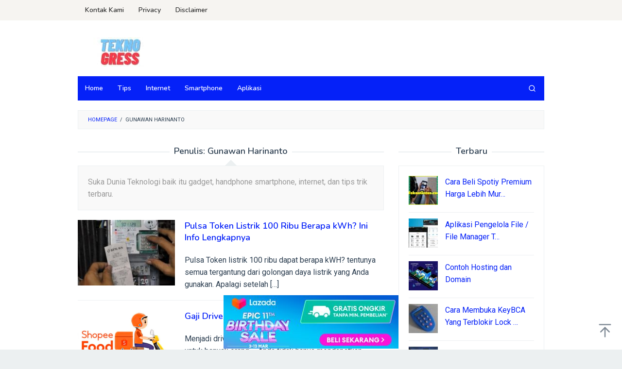

--- FILE ---
content_type: text/html; charset=UTF-8
request_url: https://teknogress.com/author/admintg/page/2/
body_size: 17951
content:
<!DOCTYPE html>
<html lang="id" prefix="og: https://ogp.me/ns#">
<head itemscope="itemscope" itemtype="https://schema.org/WebSite">
<script async src="https://www.googletagmanager.com/gtag/js?id=G-JFQ42QS6V3"></script>
<script>window.dataLayer=window.dataLayer||[];
function gtag(){dataLayer.push(arguments);}
gtag('js', new Date());
gtag('config', 'G-JFQ42QS6V3');</script>
<meta charset="UTF-8">
<meta name="viewport" content="width=device-width, initial-scale=1">
<meta name="google-site-verification" content="jIw4cqawsX9_fN9_nUHnZ2tVIb1Hdpgm0oWEHboXlks"/>	
<link rel="profile" href="https://gmpg.org/xfn/11">
<style>img:is([sizes="auto" i], [sizes^="auto," i]){contain-intrinsic-size:3000px 1500px}</style>
<title>Gunawan Harinanto, Author At Teknogress.com - Halaman 2 Dari 30</title>
<meta name="description" content="Gunawan Harinanto, Author at Teknogress.com - Halaman 2 dari 30"/>
<meta name="robots" content="follow, noindex"/>
<meta property="og:locale" content="id_ID"/>
<meta property="og:type" content="profile"/>
<meta property="og:title" content="Gunawan Harinanto, Author At Teknogress.com - Halaman 2 Dari 30"/>
<meta property="og:description" content="Gunawan Harinanto, Author at Teknogress.com - Halaman 2 dari 30"/>
<meta property="og:url" content="https://teknogress.com/author/admintg/page/2/"/>
<meta property="og:site_name" content="Teknogress.com"/>
<meta name="twitter:card" content="summary_large_image"/>
<meta name="twitter:title" content="Gunawan Harinanto, Author At Teknogress.com - Halaman 2 Dari 30"/>
<meta name="twitter:description" content="Gunawan Harinanto, Author at Teknogress.com - Halaman 2 dari 30"/>
<meta name="twitter:label1" content="Nama"/>
<meta name="twitter:data1" content="Gunawan Harinanto"/>
<meta name="twitter:label2" content="Artikel"/>
<meta name="twitter:data2" content="292"/>
<script type="application/ld+json" class="rank-math-schema">{"@context":"https://schema.org","@graph":[{"@type":"Person","@id":"https://teknogress.com/#person","name":"Gunawan Harinanto"},{"@type":"WebSite","@id":"https://teknogress.com/#website","url":"https://teknogress.com","name":"Gunawan Harinanto","publisher":{"@id":"https://teknogress.com/#person"},"inLanguage":"id"},{"@type":"BreadcrumbList","@id":"https://teknogress.com/author/admintg/page/2/#breadcrumb","itemListElement":[{"@type":"ListItem","position":"1","item":{"@id":"https://teknogress.com","name":"Home"}}]},{"@type":"ProfilePage","@id":"https://teknogress.com/author/admintg/page/2/#webpage","url":"https://teknogress.com/author/admintg/page/2/","name":"Gunawan Harinanto, Author At Teknogress.com - Halaman 2 Dari 30","isPartOf":{"@id":"https://teknogress.com/#website"},"inLanguage":"id","breadcrumb":{"@id":"https://teknogress.com/author/admintg/page/2/#breadcrumb"}},{"@type":"Person","@id":"https://teknogress.com/author/admintg/","name":"Gunawan Harinanto","description":"Gunawan Harinanto, Author at Teknogress.com - Halaman 2 dari 30","url":"https://teknogress.com/author/admintg/","image":{"@type":"ImageObject","@id":"https://secure.gravatar.com/avatar/a7ffc5f26593c951b179509e25a1bb69b07c48a101ef17b58231dbfdc860ea04?s=96&amp;d=mm&amp;r=g","url":"https://secure.gravatar.com/avatar/a7ffc5f26593c951b179509e25a1bb69b07c48a101ef17b58231dbfdc860ea04?s=96&amp;d=mm&amp;r=g","caption":"Gunawan Harinanto","inLanguage":"id"},"mainEntityOfPage":{"@id":"https://teknogress.com/author/admintg/page/2/#webpage"}}]}</script>
<link rel='dns-prefetch' href='//fonts.googleapis.com'/>
<script data-wpfc-render="false" id="tekno-ready">window.advanced_ads_ready=function(e,a){a=a||"complete";var d=function(e){return"interactive"===a?"loading"!==e:"complete"===e};d(document.readyState)?e():document.addEventListener("readystatechange",(function(a){d(a.target.readyState)&&e()}),{once:"interactive"===a})},window.advanced_ads_ready_queue=window.advanced_ads_ready_queue||[];</script>
<link rel="stylesheet" type="text/css" href="//teknogress.com/wp-content/cache/wpfc-minified/kp9hh7r9/9te8l.css" media="all"/>
<style id='classic-theme-styles-inline-css'>.wp-block-button__link{color:#fff;background-color:#32373c;border-radius:9999px;box-shadow:none;text-decoration:none;padding:calc(.667em + 2px) calc(1.333em + 2px);font-size:1.125em}.wp-block-file__button{background:#32373c;color:#fff;text-decoration:none}</style>
<style id='global-styles-inline-css'>:root{--wp--preset--aspect-ratio--square:1;--wp--preset--aspect-ratio--4-3:4/3;--wp--preset--aspect-ratio--3-4:3/4;--wp--preset--aspect-ratio--3-2:3/2;--wp--preset--aspect-ratio--2-3:2/3;--wp--preset--aspect-ratio--16-9:16/9;--wp--preset--aspect-ratio--9-16:9/16;--wp--preset--color--black:#000000;--wp--preset--color--cyan-bluish-gray:#abb8c3;--wp--preset--color--white:#ffffff;--wp--preset--color--pale-pink:#f78da7;--wp--preset--color--vivid-red:#cf2e2e;--wp--preset--color--luminous-vivid-orange:#ff6900;--wp--preset--color--luminous-vivid-amber:#fcb900;--wp--preset--color--light-green-cyan:#7bdcb5;--wp--preset--color--vivid-green-cyan:#00d084;--wp--preset--color--pale-cyan-blue:#8ed1fc;--wp--preset--color--vivid-cyan-blue:#0693e3;--wp--preset--color--vivid-purple:#9b51e0;--wp--preset--gradient--vivid-cyan-blue-to-vivid-purple:linear-gradient(135deg,rgba(6,147,227,1) 0%,rgb(155,81,224) 100%);--wp--preset--gradient--light-green-cyan-to-vivid-green-cyan:linear-gradient(135deg,rgb(122,220,180) 0%,rgb(0,208,130) 100%);--wp--preset--gradient--luminous-vivid-amber-to-luminous-vivid-orange:linear-gradient(135deg,rgba(252,185,0,1) 0%,rgba(255,105,0,1) 100%);--wp--preset--gradient--luminous-vivid-orange-to-vivid-red:linear-gradient(135deg,rgba(255,105,0,1) 0%,rgb(207,46,46) 100%);--wp--preset--gradient--very-light-gray-to-cyan-bluish-gray:linear-gradient(135deg,rgb(238,238,238) 0%,rgb(169,184,195) 100%);--wp--preset--gradient--cool-to-warm-spectrum:linear-gradient(135deg,rgb(74,234,220) 0%,rgb(151,120,209) 20%,rgb(207,42,186) 40%,rgb(238,44,130) 60%,rgb(251,105,98) 80%,rgb(254,248,76) 100%);--wp--preset--gradient--blush-light-purple:linear-gradient(135deg,rgb(255,206,236) 0%,rgb(152,150,240) 100%);--wp--preset--gradient--blush-bordeaux:linear-gradient(135deg,rgb(254,205,165) 0%,rgb(254,45,45) 50%,rgb(107,0,62) 100%);--wp--preset--gradient--luminous-dusk:linear-gradient(135deg,rgb(255,203,112) 0%,rgb(199,81,192) 50%,rgb(65,88,208) 100%);--wp--preset--gradient--pale-ocean:linear-gradient(135deg,rgb(255,245,203) 0%,rgb(182,227,212) 50%,rgb(51,167,181) 100%);--wp--preset--gradient--electric-grass:linear-gradient(135deg,rgb(202,248,128) 0%,rgb(113,206,126) 100%);--wp--preset--gradient--midnight:linear-gradient(135deg,rgb(2,3,129) 0%,rgb(40,116,252) 100%);--wp--preset--font-size--small:13px;--wp--preset--font-size--medium:20px;--wp--preset--font-size--large:36px;--wp--preset--font-size--x-large:42px;--wp--preset--spacing--20:0.44rem;--wp--preset--spacing--30:0.67rem;--wp--preset--spacing--40:1rem;--wp--preset--spacing--50:1.5rem;--wp--preset--spacing--60:2.25rem;--wp--preset--spacing--70:3.38rem;--wp--preset--spacing--80:5.06rem;--wp--preset--shadow--natural:6px 6px 9px rgba(0, 0, 0, 0.2);--wp--preset--shadow--deep:12px 12px 50px rgba(0, 0, 0, 0.4);--wp--preset--shadow--sharp:6px 6px 0px rgba(0, 0, 0, 0.2);--wp--preset--shadow--outlined:6px 6px 0px -3px rgba(255, 255, 255, 1), 6px 6px rgba(0, 0, 0, 1);--wp--preset--shadow--crisp:6px 6px 0px rgba(0, 0, 0, 1);}:where(.is-layout-flex){gap:0.5em;}:where(.is-layout-grid){gap:0.5em;}body .is-layout-flex{display:flex;}.is-layout-flex{flex-wrap:wrap;align-items:center;}.is-layout-flex > :is(*, div){margin:0;}body .is-layout-grid{display:grid;}.is-layout-grid > :is(*, div){margin:0;}:where(.wp-block-columns.is-layout-flex){gap:2em;}:where(.wp-block-columns.is-layout-grid){gap:2em;}:where(.wp-block-post-template.is-layout-flex){gap:1.25em;}:where(.wp-block-post-template.is-layout-grid){gap:1.25em;}.has-black-color{color:var(--wp--preset--color--black) !important;}.has-cyan-bluish-gray-color{color:var(--wp--preset--color--cyan-bluish-gray) !important;}.has-white-color{color:var(--wp--preset--color--white) !important;}.has-pale-pink-color{color:var(--wp--preset--color--pale-pink) !important;}.has-vivid-red-color{color:var(--wp--preset--color--vivid-red) !important;}.has-luminous-vivid-orange-color{color:var(--wp--preset--color--luminous-vivid-orange) !important;}.has-luminous-vivid-amber-color{color:var(--wp--preset--color--luminous-vivid-amber) !important;}.has-light-green-cyan-color{color:var(--wp--preset--color--light-green-cyan) !important;}.has-vivid-green-cyan-color{color:var(--wp--preset--color--vivid-green-cyan) !important;}.has-pale-cyan-blue-color{color:var(--wp--preset--color--pale-cyan-blue) !important;}.has-vivid-cyan-blue-color{color:var(--wp--preset--color--vivid-cyan-blue) !important;}.has-vivid-purple-color{color:var(--wp--preset--color--vivid-purple) !important;}.has-black-background-color{background-color:var(--wp--preset--color--black) !important;}.has-cyan-bluish-gray-background-color{background-color:var(--wp--preset--color--cyan-bluish-gray) !important;}.has-white-background-color{background-color:var(--wp--preset--color--white) !important;}.has-pale-pink-background-color{background-color:var(--wp--preset--color--pale-pink) !important;}.has-vivid-red-background-color{background-color:var(--wp--preset--color--vivid-red) !important;}.has-luminous-vivid-orange-background-color{background-color:var(--wp--preset--color--luminous-vivid-orange) !important;}.has-luminous-vivid-amber-background-color{background-color:var(--wp--preset--color--luminous-vivid-amber) !important;}.has-light-green-cyan-background-color{background-color:var(--wp--preset--color--light-green-cyan) !important;}.has-vivid-green-cyan-background-color{background-color:var(--wp--preset--color--vivid-green-cyan) !important;}.has-pale-cyan-blue-background-color{background-color:var(--wp--preset--color--pale-cyan-blue) !important;}.has-vivid-cyan-blue-background-color{background-color:var(--wp--preset--color--vivid-cyan-blue) !important;}.has-vivid-purple-background-color{background-color:var(--wp--preset--color--vivid-purple) !important;}.has-black-border-color{border-color:var(--wp--preset--color--black) !important;}.has-cyan-bluish-gray-border-color{border-color:var(--wp--preset--color--cyan-bluish-gray) !important;}.has-white-border-color{border-color:var(--wp--preset--color--white) !important;}.has-pale-pink-border-color{border-color:var(--wp--preset--color--pale-pink) !important;}.has-vivid-red-border-color{border-color:var(--wp--preset--color--vivid-red) !important;}.has-luminous-vivid-orange-border-color{border-color:var(--wp--preset--color--luminous-vivid-orange) !important;}.has-luminous-vivid-amber-border-color{border-color:var(--wp--preset--color--luminous-vivid-amber) !important;}.has-light-green-cyan-border-color{border-color:var(--wp--preset--color--light-green-cyan) !important;}.has-vivid-green-cyan-border-color{border-color:var(--wp--preset--color--vivid-green-cyan) !important;}.has-pale-cyan-blue-border-color{border-color:var(--wp--preset--color--pale-cyan-blue) !important;}.has-vivid-cyan-blue-border-color{border-color:var(--wp--preset--color--vivid-cyan-blue) !important;}.has-vivid-purple-border-color{border-color:var(--wp--preset--color--vivid-purple) !important;}.has-vivid-cyan-blue-to-vivid-purple-gradient-background{background:var(--wp--preset--gradient--vivid-cyan-blue-to-vivid-purple) !important;}.has-light-green-cyan-to-vivid-green-cyan-gradient-background{background:var(--wp--preset--gradient--light-green-cyan-to-vivid-green-cyan) !important;}.has-luminous-vivid-amber-to-luminous-vivid-orange-gradient-background{background:var(--wp--preset--gradient--luminous-vivid-amber-to-luminous-vivid-orange) !important;}.has-luminous-vivid-orange-to-vivid-red-gradient-background{background:var(--wp--preset--gradient--luminous-vivid-orange-to-vivid-red) !important;}.has-very-light-gray-to-cyan-bluish-gray-gradient-background{background:var(--wp--preset--gradient--very-light-gray-to-cyan-bluish-gray) !important;}.has-cool-to-warm-spectrum-gradient-background{background:var(--wp--preset--gradient--cool-to-warm-spectrum) !important;}.has-blush-light-purple-gradient-background{background:var(--wp--preset--gradient--blush-light-purple) !important;}.has-blush-bordeaux-gradient-background{background:var(--wp--preset--gradient--blush-bordeaux) !important;}.has-luminous-dusk-gradient-background{background:var(--wp--preset--gradient--luminous-dusk) !important;}.has-pale-ocean-gradient-background{background:var(--wp--preset--gradient--pale-ocean) !important;}.has-electric-grass-gradient-background{background:var(--wp--preset--gradient--electric-grass) !important;}.has-midnight-gradient-background{background:var(--wp--preset--gradient--midnight) !important;}.has-small-font-size{font-size:var(--wp--preset--font-size--small) !important;}.has-medium-font-size{font-size:var(--wp--preset--font-size--medium) !important;}.has-large-font-size{font-size:var(--wp--preset--font-size--large) !important;}.has-x-large-font-size{font-size:var(--wp--preset--font-size--x-large) !important;}:where(.wp-block-post-template.is-layout-flex){gap:1.25em;}:where(.wp-block-post-template.is-layout-grid){gap:1.25em;}:where(.wp-block-columns.is-layout-flex){gap:2em;}:where(.wp-block-columns.is-layout-grid){gap:2em;}:root :where(.wp-block-pullquote){font-size:1.5em;line-height:1.6;}</style>
<style>.clearfix:before, .clearfix:after{content:" ";display:table;}
.clearfix:after{clear:both;}
.pull-left{float:left !important;}
.pull-right{float:right !important;}
.idblog-form-widget .intro-text{font-size:14px;}
.idblog-form-widget .spam-text{font-size:12px;font-style:italic;text-align:center;}
.idblog-form-widget form input{margin-right:10px;margin-bottom:10px;}
.idblog-form-widget.force-100 form input{width:100%;margin-right:0;}
.idblog-form-widget form input[type="submit"]{background-color:#2c3e50;border-color:#2c3e50;color:#ffffff;}
.idblog-form-widget form input[type="submit"]:hover{opacity:0.9;}
@media(max-width:767px){
.idblog-form-widget form input{width:100%;margin-bottom:10px;margin-right:0;}
} .gmr-authorbox{word-wrap:break-word;}
.gmr-ab-gravatar{float:left;margin-right:20px;}
.gmr-ab-gravatar img.avatar{padding:3px;box-shadow:0px 0px 2px -1px rgba(0,0,0,0.3);}
.gmr-ab-content{padding-left:120px;}
.gmr-ab-authorname{margin-bottom:10px;}
.gmr-ab-authorname span.uname{font-size:20px;line-height:24px;}
@media(max-width:767px){
.gmr-ab-gravatar{display:none;}
.gmr-ab-content{padding-left:0;}
}
.idblog-rp-widget div.idblog-rp{padding:20px;border:1px solid #ecf0f1;}
.idblog-rp-widget li{margin-bottom:7px;border-bottom:1px solid #ecf0f1;}
.idblog-rp-widget li:last-child{margin-bottom:0;border-bottom:none;}
.idblog-rp-widget li#listpost img{float:left;margin-right:15px;width:60px;height:60px;min-width:60px;min-height:60px;max-width:60px;max-height:60px;}
.idblog-rp-widget li.banner{padding-bottom:15px;}
.idblog-rp-meta, .idblog-rp-meta a{font-size:11px;font-weight:300;color:#555555;}
.idblog-rp-link{margin-bottom:10px;}
div.idblog-related-post h3.related-title{margin:0 0 1em 0;font-size:16px;}
div.idblog-related-post h3.related-title:before{content:"";display:block;width:100%;max-width:70px;border-top:1px solid #ddd;margin-bottom:1em;}
.idblog-related-post{overflow:hidden;}
.idblog-related-post ul{position:relative;padding:0;display:flex;flex-wrap:wrap;align-items:flex-start;margin:0 -10px;font-size:0;}
.idblog-related-post ul li{word-wrap:break-word;flex:0 0 33.33333333%;max-width:33.33333333%;vertical-align:top;margin:0;padding:5px 10px;box-sizing:border-box;-moz-box-sizing:border-box;-webkit-box-sizing:border-box;}
.idblog-related-post ul li img{width:100%;max-width:100%;height:auto;display:block;margin-bottom:5px;}
.idblog-related-post ul li p a{margin-bottom:0 !important;font-size:14px;line-height:18px;}
@media only screen and (max-width: 480px) {
.idblog-related-post ul li{flex:0 0 100%;max-width:100%;margin-bottom:10px;}
.idblog-related-post ul li img{width:100px;max-width:100px;height:auto;margin-bottom:0;float:left;}
.idblog-related-post ul li p{padding-left:110px;}
}
.breadcrumbs{padding:10px 20px;border:1px solid #ecf0f1;margin-bottom:20px;background-color:rgba(0,0,0,0.025);text-transform:uppercase;font-size:11px;}
.breadcrumbs .separator{padding-left:3px;padding-right:3px;}
.idblog-center-ads{text-align:center;}
.idblog-center-right{text-align:right;}
.idblog-topbanner{float:right !important;max-width:730px;width:100%;}
@media(max-width:1200px){
.idblog-topbanner{float:none !important;text-align:center;display:block !important;width:100%;margin:0 auto;}
} .idblog-banner-secondpost,
.idblog-topbanner-aftermenu{margin-bottom:20px;text-align:center;}
.idblog-topbanner-amp{text-align:center;display:block;width:100%;}
.idblog-footerbanner{margin-top:20px;text-align:center;}
.idblog-banner-beforecontent.pull-left{margin-right:20px;}
.idblog-banner-beforecontent.pull-right{margin-left:20px;}
.idblog-banner-beforecontent, .idblog-banner-insidecontent{margin-bottom:20px;}
.idblog-banner-aftercontent{margin-bottom:20px;}
.idblog-floatbanner{position:relative;}
.idblog-floatbanner-left{left:50%;margin-left:-822px;position:fixed;overflow:hidden;top:53px;width:300px;}
.idblog-floatbanner-right{right:50%;margin-right:-822px;position:fixed;overflow:hidden;top:53px;width:300px;}
.admin-bar .idblog-floatbanner-left, .admin-bar .idblog-floatbanner-right{top:42px;}
.inner-float-left{float:right;}
.inner-float-right{float:left;}
.idblog-floatbanner-left img, .idblog-floatbanner-right img{max-width:none !important;}
.inner-float-left button{z-index:9;position:absolute;right:0;font-size:12px;padding:1px 5px;background:#efefef;border:none;}
.inner-float-right button{z-index:9;position:absolute;left:0;font-size:12px;padding:1px 5px;background:#efefef;border:none;}
.inner-floatbanner-bottom button{z-index:9;position:absolute;left:auto;right:auto;font-size:12px;padding:1px 5px;background:#efefef;border:none;}
.idblog-floatbanner-footer{z-index:999;position:fixed;text-align:center;bottom:0;left:0;right:0}
@media(max-width:1200px){
.idblog-floatbanner{display:none;}
}
.gmr-masonry-layout .gmr-masonry-banner, .gmr-masonry-layout.gmr-has-sidebar .gmr-masonry-banner{position:relative;min-height:1px;padding-left:15px;padding-right:15px;}
@media(min-width:500px){
.gmr-masonry-layout .gmr-masonry-banner, .gmr-masonry-layout.gmr-has-sidebar .gmr-masonry-banner{flex:0 0 50%;max-width:50%;}
}
@media(min-width:992px){
.gmr-masonry-layout .gmr-masonry-banner{float:left;}
.gmr-masonry-layout .gmr-masonry-banner{flex:0 0 50%;max-width:50%;}
.gmr-masonry-layout.gmr-has-sidebar .gmr-masonry-banner{flex:0 0 33.33333333%;max-width:33.33333333%;}
}
.gmr-hidden{display:none !important;}
.idblog-social-share h3{margin:0 0 1em 0;font-size:16px;}
.idblog-social-share h3:before{content:"";display:block;width:100%;max-width:70px;border-top:1px solid #ddd;margin-bottom:1em;}
ul.idblog-socialicon-share{margin:0 0 20px 0;padding:0;}
ul.idblog-socialicon-share li{text-align:center;display:inline-block;margin:0 5px 0 0;}
ul.idblog-socialicon-share li a{color:#fff;padding:0 0 !important;text-align:center;display:block;font-size:16px;line-height:35px;width:30px;height:30px;border-radius:2px;}
ul.idblog-socialicon-share li.twitter a{background:#111111;}
ul.idblog-socialicon-share li.facebook a{background:#3b5998;}
ul.idblog-socialicon-share li.pinterest a{background:#dd4b39;}
ul.idblog-socialicon-share li.telegram a{background:#0088cc;}
ul.idblog-socialicon-share li.whatsapp a{background:#25d366;}
.idblog-fb-comments{margin:0 -8px;}</style>
<style id='idblog-core-inline-css'>.gmr-ab-authorname span.uname a{color:#222222 !important;}.gmr-ab-desc{color:#aaaaaa !important;}.gmr-ab-web a{color:#dddddd !important;}</style>
<style>#ez-toc-container{background:#f9f9f9;border:1px solid #aaa;border-radius:4px;-webkit-box-shadow:0 1px 1px rgba(0,0,0,.05);box-shadow:0 1px 1px rgba(0,0,0,.05);display:table;margin-bottom:1em;padding:10px 20px 10px 10px;position:relative;width:auto}div.ez-toc-widget-container{padding:0;position:relative}#ez-toc-container.ez-toc-light-blue{background:#edf6ff}#ez-toc-container.ez-toc-white{background:#fff}#ez-toc-container.ez-toc-black{background:#000}#ez-toc-container.ez-toc-transparent{background:none}div.ez-toc-widget-container ul{display:block}div.ez-toc-widget-container li{border:none;padding:0}div.ez-toc-widget-container ul.ez-toc-list{padding:10px}#ez-toc-container ul ul,.ez-toc div.ez-toc-widget-container ul ul{margin-left:1.5em}#ez-toc-container li,#ez-toc-container ul{padding:0}#ez-toc-container li,#ez-toc-container ul,#ez-toc-container ul li,div.ez-toc-widget-container,div.ez-toc-widget-container li{background:0 0;list-style:none;line-height:1.6;margin:0;overflow:hidden;z-index:1}#ez-toc-container .ez-toc-title{text-align:left;line-height:1.45;margin:0;padding:0}.ez-toc-title-container{display:table;width:100%}.ez-toc-title,.ez-toc-title-toggle{display:inline;text-align:left;vertical-align:middle}.ez-toc-btn,.ez-toc-glyphicon{display:inline-block;font-weight:400}#ez-toc-container.ez-toc-black a,#ez-toc-container.ez-toc-black a:visited,#ez-toc-container.ez-toc-black p.ez-toc-title{color:#fff}#ez-toc-container div.ez-toc-title-container+ul.ez-toc-list{margin-top:1em}.ez-toc-wrap-left{margin:0 auto 1em 0!important}.ez-toc-wrap-left-text{float:left}.ez-toc-wrap-right{margin:0 0 1em auto!important}.ez-toc-wrap-right-text{float:right}#ez-toc-container a{color:#444;box-shadow:none;text-decoration:none;text-shadow:none;display:inline-flex;align-items:stretch;flex-wrap:nowrap}#ez-toc-container a:visited{color:#9f9f9f}#ez-toc-container a:hover{text-decoration:underline}#ez-toc-container a.ez-toc-toggle{display:flex;align-items:center}.ez-toc-widget-container ul.ez-toc-list li::before{content:' ';position:absolute;left:0;right:0;height:30px;line-height:30px;z-index:-1}.ez-toc-widget-container ul.ez-toc-list li.active{background-color:#ededed}.ez-toc-widget-container li.active>a{font-weight:900}.ez-toc-btn{padding:6px 12px;margin-bottom:0;font-size:14px;line-height:1.428571429;text-align:center;white-space:nowrap;vertical-align:middle;cursor:pointer;background-image:none;border:1px solid transparent;border-radius:4px;-webkit-user-select:none;-moz-user-select:none;-ms-user-select:none;-o-user-select:none;user-select:none}.ez-toc-btn:focus{outline:#333 dotted thin;outline:-webkit-focus-ring-color auto 5px;outline-offset:-2px}.ez-toc-btn:focus,.ez-toc-btn:hover{color:#333;text-decoration:none}.ez-toc-btn.active,.ez-toc-btn:active{background-image:none;outline:0;-webkit-box-shadow:inset 0 3px 5px rgba(0,0,0,.125);box-shadow:inset 0 3px 5px rgba(0,0,0,.125)}.ez-toc-btn-default{color:#333;background-color:#fff;-webkit-box-shadow:inset 0 1px 0 rgba(255,255,255,.15),0 1px 1px rgba(0,0,0,.075);box-shadow:inset 0 1px 0 rgba(255,255,255,.15),0 1px 1px rgba(0,0,0,.075);text-shadow:0 1px 0 #fff;background-image:-webkit-gradient(linear,left 0,left 100%,from(#fff),to(#e0e0e0));background-image:-webkit-linear-gradient(top,#fff 0,#e0e0e0 100%);background-image:-moz-linear-gradient(top,#fff 0,#e0e0e0 100%);background-image:linear-gradient(to bottom,#fff 0,#e0e0e0 100%);background-repeat:repeat-x;border-color:#ccc}.ez-toc-btn-default.active,.ez-toc-btn-default:active,.ez-toc-btn-default:focus,.ez-toc-btn-default:hover{color:#333;background-color:#ebebeb;border-color:#adadad}.ez-toc-btn-default.active,.ez-toc-btn-default:active{background-image:none;background-color:#e0e0e0;border-color:#dbdbdb}.ez-toc-btn-sm,.ez-toc-btn-xs{padding:5px 10px;font-size:12px;line-height:1.5;border-radius:3px}.ez-toc-btn-xs{padding:1px 5px}.ez-toc-btn-default:active{-webkit-box-shadow:inset 0 3px 5px rgba(0,0,0,.125);box-shadow:inset 0 3px 5px rgba(0,0,0,.125)}.btn.active,.ez-toc-btn:active{background-image:none}.ez-toc-btn-default:focus,.ez-toc-btn-default:hover{background-color:#e0e0e0;background-position:0 -15px}.ez-toc-pull-right{float:right!important;margin-left:10px}#ez-toc-container label.cssicon,#ez-toc-widget-container label.cssicon{height:30px}.ez-toc-glyphicon{position:relative;top:1px;font-family:'Glyphicons Halflings';-webkit-font-smoothing:antialiased;font-style:normal;line-height:1;-moz-osx-font-smoothing:grayscale}.ez-toc-glyphicon:empty{width:1em}.ez-toc-toggle i.ez-toc-glyphicon,label.cssicon .ez-toc-glyphicon:empty{font-size:16px;margin-left:2px}#ez-toc-container input,.ez-toc-toggle #item{position:absolute;left:-999em}#ez-toc-container input[type=checkbox]:checked+nav,#ez-toc-widget-container input[type=checkbox]:checked+nav{opacity:0;max-height:0;border:none;display:none}#ez-toc-container .ez-toc-js-icon-con,#ez-toc-container label{position:relative;cursor:pointer;display:initial}#ez-toc-container .ez-toc-js-icon-con,#ez-toc-container .ez-toc-toggle label,.ez-toc-cssicon{float:right;position:relative;font-size:16px;padding:0;border:1px solid #999191;border-radius:5px;cursor:pointer;left:10px;width:35px}div#ez-toc-container .ez-toc-title{display:initial}.ez-toc-wrap-center{margin:0 auto 1em!important}#ez-toc-container a.ez-toc-toggle{color:#444;background:inherit;border:inherit}#ez-toc-container .eztoc-toggle-hide-by-default,.eztoc-hide,label.cssiconcheckbox{display:none}.ez-toc-widget-container ul li a{padding-left:10px;display:inline-flex;align-items:stretch;flex-wrap:nowrap}.ez-toc-widget-container ul.ez-toc-list li{height:auto!important}.ez-toc-icon-toggle-span{display:flex;align-items:center;width:35px;height:30px;justify-content:center;direction:ltr}.eztoc_no_heading_found{background-color:#ff0;padding-left:10px}.term-description .ez-toc-title-container p:nth-child(2){width:50px;float:right;margin:0}</style>
<style id='ez-toc-inline-css'>div#ez-toc-container .ez-toc-title{font-size:120%;}div#ez-toc-container .ez-toc-title{font-weight:500;}div#ez-toc-container ul li , div#ez-toc-container ul li a{font-size:95%;}div#ez-toc-container ul li , div#ez-toc-container ul li a{font-weight:500;}div#ez-toc-container nav ul ul li{font-size:90%;}</style>
<link rel="stylesheet" type="text/css" href="//teknogress.com/wp-content/cache/wpfc-minified/mkx9ruwz/9te8l.css" media="all"/>
<style id='superfast-style-inline-css'>body{color:#2c3e50;font-family:"Roboto","Helvetica", Arial;font-weight:400;font-size:16px;}kbd,a.button:hover,button:hover,.button:hover,button.button:hover,input[type="button"]:hover,input[type="reset"]:hover,input[type="submit"]:hover,a.button:focus,button:focus,.button:focus,button.button:focus,input[type="button"]:focus,input[type="reset"]:focus,input[type="submit"]:focus,a.button:active,button:active,.button:active,button.button:active,input[type="button"]:active,input[type="reset"]:active,input[type="submit"]:active,.tagcloud a:hover,.tagcloud a:focus,.tagcloud a:active{background-color:#0521f8;}a,a:hover,a:focus,a:active{color:#0521f8;}ul.page-numbers li span.page-numbers,ul.page-numbers li a:hover,.page-links a .page-link-number:hover,a.button,button,.button,button.button,input[type="button"],input[type="reset"],input[type="submit"],.tagcloud a,.sticky .gmr-box-content,.gmr-theme div.sharedaddy h3.sd-title:before,.gmr-theme div.idblog-related-post h3.related-title:before,.idblog-social-share h3:before,.bypostauthor > .comment-body{border-color:#0521f8;}.site-header{background-size:auto;background-repeat:repeat;background-position:center top;background-attachment:scroll;background-color:#ffffff;}.site-title a{color:#e74c3c;}.site-description{color:#999999;}.gmr-logo{margin-top:15px;}.gmr-menuwrap{background-color:#0521f8;}#gmr-responsive-menu,.gmr-mainmenu #primary-menu > li > a,.gmr-mainmenu #primary-menu > li > button,.search-trigger .gmr-icon{color:#ffffff;}.gmr-mainmenu #primary-menu > li.menu-border > a span,.gmr-mainmenu #primary-menu > li.page_item_has_children > a:after,.gmr-mainmenu #primary-menu > li.menu-item-has-children > a:after,.gmr-mainmenu #primary-menu .sub-menu > li.page_item_has_children > a:after,.gmr-mainmenu #primary-menu .sub-menu > li.menu-item-has-children > a:after,.gmr-mainmenu #primary-menu .children > li.page_item_has_children > a:after,.gmr-mainmenu #primary-menu .children > li.menu-item-has-children > a:after{border-color:#ffffff;}#gmr-responsive-menu:hover,.gmr-mainmenu #primary-menu > li:hover > a,.gmr-mainmenu #primary-menu > li.current-menu-item > a,.gmr-mainmenu #primary-menu > li.current-menu-ancestor > a,.gmr-mainmenu #primary-menu > li.current_page_item > a,.gmr-mainmenu #primary-menu > li.current_page_ancestor > a,.gmr-mainmenu #primary-menu > li > button:hover,.search-trigger .gmr-icon:hover{color:#dddddd;}.gmr-mainmenu #primary-menu > li.menu-border:hover > a span,.gmr-mainmenu #primary-menu > li.menu-border.current-menu-item > a span,.gmr-mainmenu #primary-menu > li.menu-border.current-menu-ancestor > a span,.gmr-mainmenu #primary-menu > li.menu-border.current_page_item > a span,.gmr-mainmenu #primary-menu > li.menu-border.current_page_ancestor > a span,.gmr-mainmenu #primary-menu > li.page_item_has_children:hover > a:after,.gmr-mainmenu #primary-menu > li.menu-item-has-children:hover > a:after{border-color:#dddddd;}.gmr-mainmenu #primary-menu > li:hover > a,.gmr-mainmenu #primary-menu > li.current-menu-item > a,.gmr-mainmenu #primary-menu > li.current-menu-ancestor > a,.gmr-mainmenu #primary-menu > li.current_page_item > a,.gmr-mainmenu #primary-menu > li.current_page_ancestor > a{background-color:#0495dd;}.gmr-secondmenuwrap{background-color:#f6f4f1;}#gmr-secondaryresponsive-menu,.gmr-secondmenu #primary-menu > li > a,.gmr-social-icon ul > li > a{color:#333333;}.gmr-secondmenu #primary-menu > li.menu-border > a span,.gmr-secondmenu #primary-menu > li.page_item_has_children > a:after,.gmr-secondmenu #primary-menu > li.menu-item-has-children > a:after,.gmr-secondmenu #primary-menu .sub-menu > li.page_item_has_children > a:after,.gmr-secondmenu #primary-menu .sub-menu > li.menu-item-has-children > a:after,.gmr-secondmenu #primary-menu .children > li.page_item_has_children > a:after,.gmr-secondmenu #primary-menu .children > li.menu-item-has-children > a:after{border-color:#333333;}#gmr-secondaryresponsive-menu:hover,.gmr-secondmenu #primary-menu > li:hover > a,.gmr-secondmenu #primary-menu .current-menu-item > a,.gmr-secondmenu #primary-menu .current-menu-ancestor > a,.gmr-secondmenu #primary-menu .current_page_item > a,.gmr-secondmenu #primary-menu .current_page_ancestor > a,.gmr-social-icon ul > li > a:hover{color:#e74c3c;}.gmr-secondmenu #primary-menu > li.menu-border:hover > a span,.gmr-secondmenu #primary-menu > li.menu-border.current-menu-item > a span,.gmr-secondmenu #primary-menu > li.menu-border.current-menu-ancestor > a span,.gmr-secondmenu #primary-menu > li.menu-border.current_page_item > a span,.gmr-secondmenu #primary-menu > li.menu-border.current_page_ancestor > a span,.gmr-secondmenu #primary-menu > li.page_item_has_children:hover > a:after,.gmr-secondmenu #primary-menu > li.menu-item-has-children:hover > a:after{border-color:#e74c3c;}.gmr-content,.top-header{background-color:#fff;}h1,h2,h3,h4,h5,h6,.h1,.h2,.h3,.h4,.h5,.h6,.site-title,#gmr-responsive-menu,#primary-menu > li > a{font-family:"Nunito","Helvetica", Arial;}h1{font-size:30px;}h2{font-size:26px;}h3{font-size:24px;}h4{font-size:22px;}h5{font-size:20px;}h6{font-size:18px;}.widget-footer{background-color:#3d566e;color:#ecf0f1;}.widget-footer a{color:#f39c12;}.widget-footer a:hover{color:#f1c40f;}.site-footer{background-color:#2c3e50;color:#f1c40f;}.site-footer a{color:#ecf0f1;}.site-footer a:hover{color:#bdc3c7;}</style>
<style>#floating_ads_bottom_textcss_container{position:fixed;bottom:2px;width:100%;}
#floating_ads_bottom_textcss_wrap{text-align:center;}
#floating_ads_bottom_textcss_ad{display:inline-block;}
#floating_ads_bottom_textcss_close{position:absolute;top:-20px;display:inline-block;}</style><style>.saboxplugin-wrap{-webkit-box-sizing:border-box;-moz-box-sizing:border-box;-ms-box-sizing:border-box;box-sizing:border-box;border:1px solid #eee;width:100%;clear:both;display:block;overflow:hidden;word-wrap:break-word;position:relative}.saboxplugin-wrap .saboxplugin-gravatar{float:left;padding:0 20px 20px 20px}.saboxplugin-wrap .saboxplugin-gravatar img{max-width:100px;height:auto;border-radius:0;}.saboxplugin-wrap .saboxplugin-authorname{font-size:18px;line-height:1;margin:20px 0 0 20px;display:block}.saboxplugin-wrap .saboxplugin-authorname a{text-decoration:none}.saboxplugin-wrap .saboxplugin-authorname a:focus{outline:0}.saboxplugin-wrap .saboxplugin-desc{display:block;margin:5px 20px}.saboxplugin-wrap .saboxplugin-desc a{text-decoration:underline}.saboxplugin-wrap .saboxplugin-desc p{margin:5px 0 12px}.saboxplugin-wrap .saboxplugin-web{margin:0 20px 15px;text-align:left}.saboxplugin-wrap .sab-web-position{text-align:right}.saboxplugin-wrap .saboxplugin-web a{color:#ccc;text-decoration:none}.saboxplugin-wrap .saboxplugin-socials{position:relative;display:block;background:#fcfcfc;padding:5px;border-top:1px solid #eee}.saboxplugin-wrap .saboxplugin-socials a svg{width:20px;height:20px}.saboxplugin-wrap .saboxplugin-socials a svg .st2{fill:#fff;transform-origin:center center;}.saboxplugin-wrap .saboxplugin-socials a svg .st1{fill:rgba(0,0,0,.3)}.saboxplugin-wrap .saboxplugin-socials a:hover{opacity:.8;-webkit-transition:opacity .4s;-moz-transition:opacity .4s;-o-transition:opacity .4s;transition:opacity .4s;box-shadow:none!important;-webkit-box-shadow:none!important}.saboxplugin-wrap .saboxplugin-socials .saboxplugin-icon-color{box-shadow:none;padding:0;border:0;-webkit-transition:opacity .4s;-moz-transition:opacity .4s;-o-transition:opacity .4s;transition:opacity .4s;display:inline-block;color:#fff;font-size:0;text-decoration:inherit;margin:5px;-webkit-border-radius:0;-moz-border-radius:0;-ms-border-radius:0;-o-border-radius:0;border-radius:0;overflow:hidden}.saboxplugin-wrap .saboxplugin-socials .saboxplugin-icon-grey{text-decoration:inherit;box-shadow:none;position:relative;display:-moz-inline-stack;display:inline-block;vertical-align:middle;zoom:1;margin:10px 5px;color:#444;fill:#444}.clearfix:after,.clearfix:before{content:' ';display:table;line-height:0;clear:both}.ie7 .clearfix{zoom:1}.saboxplugin-socials.sabox-colored .saboxplugin-icon-color .sab-twitch{border-color:#38245c}.saboxplugin-socials.sabox-colored .saboxplugin-icon-color .sab-behance{border-color:#003eb0}.saboxplugin-socials.sabox-colored .saboxplugin-icon-color .sab-deviantart{border-color:#036824}.saboxplugin-socials.sabox-colored .saboxplugin-icon-color .sab-digg{border-color:#00327c}.saboxplugin-socials.sabox-colored .saboxplugin-icon-color .sab-dribbble{border-color:#ba1655}.saboxplugin-socials.sabox-colored .saboxplugin-icon-color .sab-facebook{border-color:#1e2e4f}.saboxplugin-socials.sabox-colored .saboxplugin-icon-color .sab-flickr{border-color:#003576}.saboxplugin-socials.sabox-colored .saboxplugin-icon-color .sab-github{border-color:#264874}.saboxplugin-socials.sabox-colored .saboxplugin-icon-color .sab-google{border-color:#0b51c5}.saboxplugin-socials.sabox-colored .saboxplugin-icon-color .sab-html5{border-color:#902e13}.saboxplugin-socials.sabox-colored .saboxplugin-icon-color .sab-instagram{border-color:#1630aa}.saboxplugin-socials.sabox-colored .saboxplugin-icon-color .sab-linkedin{border-color:#00344f}.saboxplugin-socials.sabox-colored .saboxplugin-icon-color .sab-pinterest{border-color:#5b040e}.saboxplugin-socials.sabox-colored .saboxplugin-icon-color .sab-reddit{border-color:#992900}.saboxplugin-socials.sabox-colored .saboxplugin-icon-color .sab-rss{border-color:#a43b0a}.saboxplugin-socials.sabox-colored .saboxplugin-icon-color .sab-sharethis{border-color:#5d8420}.saboxplugin-socials.sabox-colored .saboxplugin-icon-color .sab-soundcloud{border-color:#995200}.saboxplugin-socials.sabox-colored .saboxplugin-icon-color .sab-spotify{border-color:#0f612c}.saboxplugin-socials.sabox-colored .saboxplugin-icon-color .sab-stackoverflow{border-color:#a95009}.saboxplugin-socials.sabox-colored .saboxplugin-icon-color .sab-steam{border-color:#006388}.saboxplugin-socials.sabox-colored .saboxplugin-icon-color .sab-user_email{border-color:#b84e05}.saboxplugin-socials.sabox-colored .saboxplugin-icon-color .sab-tumblr{border-color:#10151b}.saboxplugin-socials.sabox-colored .saboxplugin-icon-color .sab-twitter{border-color:#0967a0}.saboxplugin-socials.sabox-colored .saboxplugin-icon-color .sab-vimeo{border-color:#0d7091}.saboxplugin-socials.sabox-colored .saboxplugin-icon-color .sab-windows{border-color:#003f71}.saboxplugin-socials.sabox-colored .saboxplugin-icon-color .sab-whatsapp{border-color:#003f71}.saboxplugin-socials.sabox-colored .saboxplugin-icon-color .sab-wordpress{border-color:#0f3647}.saboxplugin-socials.sabox-colored .saboxplugin-icon-color .sab-yahoo{border-color:#14002d}.saboxplugin-socials.sabox-colored .saboxplugin-icon-color .sab-youtube{border-color:#900}.saboxplugin-socials.sabox-colored .saboxplugin-icon-color .sab-xing{border-color:#000202}.saboxplugin-socials.sabox-colored .saboxplugin-icon-color .sab-mixcloud{border-color:#2475a0}.saboxplugin-socials.sabox-colored .saboxplugin-icon-color .sab-vk{border-color:#243549}.saboxplugin-socials.sabox-colored .saboxplugin-icon-color .sab-medium{border-color:#00452c}.saboxplugin-socials.sabox-colored .saboxplugin-icon-color .sab-quora{border-color:#420e00}.saboxplugin-socials.sabox-colored .saboxplugin-icon-color .sab-meetup{border-color:#9b181c}.saboxplugin-socials.sabox-colored .saboxplugin-icon-color .sab-goodreads{border-color:#000}.saboxplugin-socials.sabox-colored .saboxplugin-icon-color .sab-snapchat{border-color:#999700}.saboxplugin-socials.sabox-colored .saboxplugin-icon-color .sab-500px{border-color:#00557f}.saboxplugin-socials.sabox-colored .saboxplugin-icon-color .sab-mastodont{border-color:#185886}.sabox-plus-item{margin-bottom:20px}@media screen and (max-width:480px){.saboxplugin-wrap{text-align:center}.saboxplugin-wrap .saboxplugin-gravatar{float:none;padding:20px 0;text-align:center;margin:0 auto;display:block}.saboxplugin-wrap .saboxplugin-gravatar img{float:none;display:inline-block;display:-moz-inline-stack;vertical-align:middle;zoom:1}.saboxplugin-wrap .saboxplugin-desc{margin:0 10px 20px;text-align:center}.saboxplugin-wrap .saboxplugin-authorname{text-align:center;margin:10px 0 20px}}body .saboxplugin-authorname a,body .saboxplugin-authorname a:hover{box-shadow:none;-webkit-box-shadow:none}a.sab-profile-edit{font-size:16px!important;line-height:1!important}.sab-edit-settings a,a.sab-profile-edit{color:#0073aa!important;box-shadow:none!important;-webkit-box-shadow:none!important}.sab-edit-settings{margin-right:15px;position:absolute;right:0;z-index:2;bottom:10px;line-height:20px}.sab-edit-settings i{margin-left:5px}.saboxplugin-socials{line-height:1!important}.rtl .saboxplugin-wrap .saboxplugin-gravatar{float:right}.rtl .saboxplugin-wrap .saboxplugin-authorname{display:flex;align-items:center}.rtl .saboxplugin-wrap .saboxplugin-authorname .sab-profile-edit{margin-right:10px}.rtl .sab-edit-settings{right:auto;left:0}img.sab-custom-avatar{max-width:75px;}.saboxplugin-wrap{margin-top:0px;margin-bottom:0px;padding:0px 0px}.saboxplugin-wrap .saboxplugin-authorname{font-size:18px;line-height:25px;}.saboxplugin-wrap .saboxplugin-desc p, .saboxplugin-wrap .saboxplugin-desc{font-size:14px !important;line-height:21px !important;}.saboxplugin-wrap .saboxplugin-web{font-size:14px;}.saboxplugin-wrap .saboxplugin-socials a svg{width:18px;height:18px;}</style><link rel="icon" href="https://teknogress.com/wp-content/uploads/2022/03/cropped-faviconteknogress-32x32.png" sizes="32x32"/>
<link rel="icon" href="https://teknogress.com/wp-content/uploads/2022/03/cropped-faviconteknogress-192x192.png" sizes="192x192"/>
<link rel="apple-touch-icon" href="https://teknogress.com/wp-content/uploads/2022/03/cropped-faviconteknogress-180x180.png"/>
<meta name="msapplication-TileImage" content="https://teknogress.com/wp-content/uploads/2022/03/cropped-faviconteknogress-270x270.png"/>
<script async src="https://pagead2.googlesyndication.com/pagead/js/adsbygoogle.js?client=ca-pub-3335633277365501" crossorigin="anonymous"></script>	
<script type="application/ld+json">{
"@context": "https://schema.org/",
"@type": "Book",
"name": "Artikel Teknogress.com",
"aggregateRating": {
"@type": "AggregateRating",
"ratingValue": "5",
"ratingCount": "2114",
"bestRating": "5",
"worstRating": "1"
}}</script>
<script data-wpfc-render="false">var Wpfcll={s:[],osl:0,scroll:false,i:function(){Wpfcll.ss();window.addEventListener('load',function(){window.addEventListener("DOMSubtreeModified",function(e){Wpfcll.osl=Wpfcll.s.length;Wpfcll.ss();if(Wpfcll.s.length > Wpfcll.osl){Wpfcll.ls(false);}},false);Wpfcll.ls(true);});window.addEventListener('scroll',function(){Wpfcll.scroll=true;Wpfcll.ls(false);});window.addEventListener('resize',function(){Wpfcll.scroll=true;Wpfcll.ls(false);});window.addEventListener('click',function(){Wpfcll.scroll=true;Wpfcll.ls(false);});},c:function(e,pageload){var w=document.documentElement.clientHeight || body.clientHeight;var n=0;if(pageload){n=0;}else{n=(w > 800) ? 800:200;n=Wpfcll.scroll ? 800:n;}var er=e.getBoundingClientRect();var t=0;var p=e.parentNode ? e.parentNode:false;if(typeof p.getBoundingClientRect=="undefined"){var pr=false;}else{var pr=p.getBoundingClientRect();}if(er.x==0 && er.y==0){for(var i=0;i < 10;i++){if(p){if(pr.x==0 && pr.y==0){if(p.parentNode){p=p.parentNode;}if(typeof p.getBoundingClientRect=="undefined"){pr=false;}else{pr=p.getBoundingClientRect();}}else{t=pr.top;break;}}};}else{t=er.top;}if(w - t+n > 0){return true;}return false;},r:function(e,pageload){var s=this;var oc,ot;try{oc=e.getAttribute("data-wpfc-original-src");ot=e.getAttribute("data-wpfc-original-srcset");originalsizes=e.getAttribute("data-wpfc-original-sizes");if(s.c(e,pageload)){if(oc || ot){if(e.tagName=="DIV" || e.tagName=="A" || e.tagName=="SPAN"){e.style.backgroundImage="url("+oc+")";e.removeAttribute("data-wpfc-original-src");e.removeAttribute("data-wpfc-original-srcset");e.removeAttribute("onload");}else{if(oc){e.setAttribute('src',oc);}if(ot){e.setAttribute('srcset',ot);}if(originalsizes){e.setAttribute('sizes',originalsizes);}if(e.getAttribute("alt") && e.getAttribute("alt")=="blank"){e.removeAttribute("alt");}e.removeAttribute("data-wpfc-original-src");e.removeAttribute("data-wpfc-original-srcset");e.removeAttribute("data-wpfc-original-sizes");e.removeAttribute("onload");if(e.tagName=="IFRAME"){var y="https://www.youtube.com/embed/";if(navigator.userAgent.match(/\sEdge?\/\d/i)){e.setAttribute('src',e.getAttribute("src").replace(/.+\/templates\/youtube\.html\#/,y));}e.onload=function(){if(typeof window.jQuery !="undefined"){if(jQuery.fn.fitVids){jQuery(e).parent().fitVids({customSelector:"iframe[src]"});}}var s=e.getAttribute("src").match(/templates\/youtube\.html\#(.+)/);if(s){try{var i=e.contentDocument || e.contentWindow;if(i.location.href=="about:blank"){e.setAttribute('src',y+s[1]);}}catch(err){e.setAttribute('src',y+s[1]);}}}}}}else{if(e.tagName=="NOSCRIPT"){if(jQuery(e).attr("data-type")=="wpfc"){e.removeAttribute("data-type");jQuery(e).after(jQuery(e).text());}}}}}catch(error){console.log(error);console.log("==>",e);}},ss:function(){var i=Array.prototype.slice.call(document.getElementsByTagName("img"));var f=Array.prototype.slice.call(document.getElementsByTagName("iframe"));var d=Array.prototype.slice.call(document.getElementsByTagName("div"));var a=Array.prototype.slice.call(document.getElementsByTagName("a"));var s=Array.prototype.slice.call(document.getElementsByTagName("span"));var n=Array.prototype.slice.call(document.getElementsByTagName("noscript"));this.s=i.concat(f).concat(d).concat(a).concat(s).concat(n);},ls:function(pageload){var s=this;[].forEach.call(s.s,function(e,index){s.r(e,pageload);});}};document.addEventListener('DOMContentLoaded',function(){wpfci();});function wpfci(){Wpfcll.i();}</script>
</head>
<body data-rsssl=1 class="tekno" class="archive paged author author-admintg author-1 paged-2 author-paged-2 wp-theme-Teknogresssf gmr-theme idtheme kentooz gmr-sticky gmr-box-layout group-blog hfeed aa-prefix-tekno-" itemscope="itemscope" itemtype="https://schema.org/WebPage">
<div class="site inner-wrap" id="site-container">
<a class="skip-link screen-reader-text" href="#main">Loncat ke konten</a>
<header id="masthead" class="site-header" role="banner" itemscope="itemscope" itemtype="https://schema.org/WPHeader">
<div class="gmr-secondmenuwrap clearfix">
<div class="container"> <nav id="site-navigation" class="gmr-secondmenu" role="navigation" itemscope="itemscope" itemtype="https://schema.org/SiteNavigationElement"> <ul id="primary-menu" class="menu"><li id="menu-item-568" class="menu-item menu-item-type-post_type menu-item-object-page menu-item-568"><a href="https://teknogress.com/kontak/" itemprop="url"><span itemprop="name">Kontak Kami</span></a></li> <li id="menu-item-567" class="menu-item menu-item-type-post_type menu-item-object-page menu-item-567"><a href="https://teknogress.com/privacy/" itemprop="url"><span itemprop="name">Privacy</span></a></li> <li id="menu-item-566" class="menu-item menu-item-type-post_type menu-item-object-page menu-item-566"><a href="https://teknogress.com/disclaimer/" itemprop="url"><span itemprop="name">Disclaimer</span></a></li> </ul> </nav> <nav id="site-navigation" class="gmr-social-icon" role="navigation" itemscope="itemscope" itemtype="https://schema.org/SiteNavigationElement"> <ul class="pull-right"> </ul> </nav></div></div><div class="container">
<div class="clearfix gmr-headwrapper">
<div class="gmr-logomobile"><div class="gmr-logo"><a href="https://teknogress.com/" class="custom-logo-link" itemprop="url" title="Teknogress.com"><img src="https://teknogress.com/wp-content/uploads/2022/03/TeknoGressSmall-1.jpg" alt="Teknogress.com" title="Teknogress.com" itemprop="image"/></a></div></div></div></div></header>
<div class="top-header pos-stickymenu">
<div class="container">
<div class="gmr-menuwrap clearfix">
<div class="close-topnavmenu-wrap"><a id="close-topnavmenu-button" rel="nofollow" href="#"><svg xmlns="http://www.w3.org/2000/svg" xmlns:xlink="http://www.w3.org/1999/xlink" aria-hidden="true" role="img" width="1em" height="1em" preserveAspectRatio="xMidYMid meet" viewBox="0 0 32 32"><path d="M16 2C8.2 2 2 8.2 2 16s6.2 14 14 14s14-6.2 14-14S23.8 2 16 2zm0 26C9.4 28 4 22.6 4 16S9.4 4 16 4s12 5.4 12 12s-5.4 12-12 12z" fill="currentColor"/><path d="M21.4 23L16 17.6L10.6 23L9 21.4l5.4-5.4L9 10.6L10.6 9l5.4 5.4L21.4 9l1.6 1.6l-5.4 5.4l5.4 5.4z" fill="currentColor"/></svg></a></div><a id="gmr-responsive-menu" href="#menus" rel="nofollow">
<svg xmlns="http://www.w3.org/2000/svg" xmlns:xlink="http://www.w3.org/1999/xlink" aria-hidden="true" role="img" width="1em" height="1em" preserveAspectRatio="xMidYMid meet" viewBox="0 0 24 24"><path d="M3 18h18v-2H3v2zm0-5h18v-2H3v2zm0-7v2h18V6H3z" fill="currentColor"/></svg>MENU						</a>
<nav id="site-navigation" class="gmr-mainmenu" role="navigation" itemscope="itemscope" itemtype="https://schema.org/SiteNavigationElement">
<ul id="primary-menu" class="menu"><li id="menu-item-58" class="menu-item menu-item-type-custom menu-item-object-custom menu-item-home menu-item-58"><a href="https://teknogress.com/" itemprop="url"><span itemprop="name">Home</span></a></li>
<li id="menu-item-60" class="menu-item menu-item-type-taxonomy menu-item-object-category menu-item-60"><a href="https://teknogress.com/category/tips/" itemprop="url"><span itemprop="name">Tips</span></a></li>
<li id="menu-item-61" class="menu-item menu-item-type-taxonomy menu-item-object-category menu-item-61"><a href="https://teknogress.com/category/internet/" itemprop="url"><span itemprop="name">Internet</span></a></li>
<li id="menu-item-62" class="menu-item menu-item-type-taxonomy menu-item-object-category menu-item-62"><a href="https://teknogress.com/category/smartphone/" itemprop="url"><span itemprop="name">Smartphone</span></a></li>
<li id="menu-item-64" class="menu-item menu-item-type-taxonomy menu-item-object-category menu-item-64"><a href="https://teknogress.com/category/aplikasi/" itemprop="url"><span itemprop="name">Aplikasi</span></a></li>
<li class="menu-item menu-item-type-search-btn gmr-search pull-right"><button class="search-button topnav-button" id="search-menu-button" title="Pencarian"><svg xmlns="http://www.w3.org/2000/svg" xmlns:xlink="http://www.w3.org/1999/xlink" aria-hidden="true" role="img" width="1em" height="1em" preserveAspectRatio="xMidYMid meet" viewBox="0 0 24 24"><g fill="none" stroke="currentColor" stroke-width="2" stroke-linecap="round" stroke-linejoin="round"><circle cx="11" cy="11" r="8"/><path d="M21 21l-4.35-4.35"/></g></svg></button><div class="search-dropdown search" id="search-dropdown-container"><form method="get" class="gmr-searchform searchform" action="https://teknogress.com/"><input type="text" name="s" id="s" placeholder="Pencarian" /></form></div></li></ul>						</nav></div></div></div><div id="content" class="gmr-content">
<div class="container">
<div class="row">
<div class="col-md-12">
<div class="breadcrumbs" itemscope itemtype="https://schema.org/BreadcrumbList"> <span class="first-cl" itemprop="itemListElement" itemscope itemtype="https://schema.org/ListItem"> <a itemscope itemtype="https://schema.org/WebPage" itemprop="item" itemid="https://teknogress.com/" href="https://teknogress.com/"><span itemprop="name">Homepage</span></a> <span itemprop="position" content="1"></span> </span> <span class="separator">/</span> <span class="last-cl" itemscope itemtype="https://schema.org/ListItem"> <span itemprop="name">Gunawan Harinanto</span> <span itemprop="position" content="2"></span> </span></div></div><div align="center">
<div class="cfmonitor"></div></div><br />
<br />
<br />					
<div id="primary" class="content-area col-md-8 gmr-default">
<h1 class="page-title" itemprop="headline">Penulis: <span>Gunawan Harinanto</span></h1><div class="taxonomy-description">Suka Dunia Teknologi baik itu gadget, handphone smartphone, internet, dan tips trik terbaru.</div><main id="main" class="site-main" role="main">
<article id="post-86" class="gmr-smallthumb clearfix post-86 post type-post status-publish format-standard has-post-thumbnail hentry category-tips tag-listrik-prabayar tag-pln tag-pulsa-listrik tag-token-listrik" itemscope="itemscope" itemtype="https://schema.org/CreativeWork">
<div class="gmr-box-content">
<div class="content-thumbnail"><a href="https://teknogress.com/pulsa-listrik-100-ribu-dapat-berapa-kwh-ini-info-lengkapnya/" itemprop="url" title="Permalink ke: Pulsa Token Listrik 100 Ribu Berapa kWh? Ini Info Lengkapnya" rel="bookmark"><img width="200" height="135" src="https://teknogress.com/wp-content/uploads/2017/08/pulsa-listrik-200x135.jpg" class="attachment-medium size-medium wp-post-image" alt="Pulsa Listrik 50 Ribu Dapat Berapa kWh 2017" itemprop="image" decoding="async" title="pulsa listrik"/></a></div><div class="item-article">
<header class="entry-header">
<h2 class="entry-title" itemprop="headline">
<a href="https://teknogress.com/pulsa-listrik-100-ribu-dapat-berapa-kwh-ini-info-lengkapnya/" itemprop="url" title="Permalink ke: Pulsa Token Listrik 100 Ribu Berapa kWh? Ini Info Lengkapnya" rel="bookmark">Pulsa Token Listrik 100 Ribu Berapa kWh? Ini Info Lengkapnya</a>
</h2>
<div class="entry-meta">
<div class="gmr-metacontent"><span class="byline"> </span><span class="posted-on"></span></div></div></header>
<div class="entry-content" itemprop="text"> <p>Pulsa Token listrik 100 ribu dapat berapa kWH? tentunya semua tergantung dari golongan daya listrik yang Anda gunakan. Apalagi setelah&nbsp;[&hellip;]</p></div></div></div></article>
<article id="post-2513" class="gmr-smallthumb clearfix post-2513 post type-post status-publish format-standard has-post-thumbnail hentry category-tips tag-shopee tag-shopee-food" itemscope="itemscope" itemtype="https://schema.org/CreativeWork">
<div class="gmr-box-content">
<div class="content-thumbnail"><a href="https://teknogress.com/gaji-driver-shopee-food/" itemprop="url" title="Permalink ke: Gaji Driver Shopee Food" rel="bookmark"><img width="200" height="135" src="https://teknogress.com/wp-content/uploads/2022/12/img_63aaf2689afcc-200x135.png" class="attachment-medium size-medium wp-post-image" alt="Gaji Driver Shopee Food" itemprop="image" decoding="async" title="Gaji Driver Shopee Food"/></a></div><div class="item-article">
<header class="entry-header">
<h2 class="entry-title" itemprop="headline">
<a href="https://teknogress.com/gaji-driver-shopee-food/" itemprop="url" title="Permalink ke: Gaji Driver Shopee Food" rel="bookmark">Gaji Driver Shopee Food</a>
</h2>
<div class="entry-meta">
<div class="gmr-metacontent"><span class="byline"> </span><span class="posted-on"></span></div></div></header>
<div class="entry-content" itemprop="text"> <p>Menjadi driver Shopee Food adalah pilihan yang bagus untuk banyak orang &#8211; Anda tidak hanya mendapatkan penghasilan dari biaya pengiriman,&nbsp;[&hellip;]</p></div></div></div></article>
<article id="post-344" class="gmr-smallthumb clearfix post-344 post type-post status-publish format-standard has-post-thumbnail hentry category-seluler tag-axis tag-cara-internet-gratis-axis tag-trik-internet-gratis-axis" itemscope="itemscope" itemtype="https://schema.org/CreativeWork">
<div class="gmr-box-content">
<div class="content-thumbnail"><a href="https://teknogress.com/cara-internet-gratis-axis-hitz-0p0k-terbaru-desember-2017/" itemprop="url" title="Permalink ke: Cara Internet Gratis Axis Hitz 0p0k Terbaru Juli 2024" rel="bookmark"><img onload="Wpfcll.r(this,true);" src="https://teknogress.com/wp-content/plugins/wp-fastest-cache-premium/pro/images/blank.gif" width="200" height="135" data-wpfc-original-src="https://teknogress.com/wp-content/uploads/2017/12/axis-hitz-200x135.jpg" class="attachment-medium size-medium wp-post-image" alt="Cara Internet Gratis Axis Hitz Terbaru" itemprop="image" decoding="async" title="axis hitz"/></a></div><div class="item-article">
<header class="entry-header">
<h2 class="entry-title" itemprop="headline">
<a href="https://teknogress.com/cara-internet-gratis-axis-hitz-0p0k-terbaru-desember-2017/" itemprop="url" title="Permalink ke: Cara Internet Gratis Axis Hitz 0p0k Terbaru Juli 2024" rel="bookmark">Cara Internet Gratis Axis Hitz 0p0k Terbaru Juli 2024</a>
</h2>
<div class="entry-meta">
<div class="gmr-metacontent"><span class="byline"> </span><span class="posted-on"></span></div></div></header>
<div class="entry-content" itemprop="text"> <p>Cara Internet Gratis Axis Hitz terbaru &#8211; kuota internet memang menjadi salah satu kebutuhan yang paling utama di era milenial&nbsp;[&hellip;]</p></div></div></div></article>
<article id="post-330" class="gmr-smallthumb clearfix post-330 post type-post status-publish format-standard has-post-thumbnail hentry category-seluler tag-cara-daftar-paket-yellow tag-cara-daftar-paket-yellow-indosat tag-cara-paket-yellow tag-daftar-paket-yellow tag-indosat tag-paket-yellow tag-paket-yellow-im3 tag-paket-yellow-indosat" itemscope="itemscope" itemtype="https://schema.org/CreativeWork">
<div class="gmr-box-content">
<div class="content-thumbnail"><a href="https://teknogress.com/cara-daftar-paket-yellow-indosat-paket-internet-termurah-1-gb-rp-1000/" itemprop="url" title="Permalink ke: Cara Daftar Paket Yellow Indosat, Paket Internet Termurah 1 GB Rp.1000" rel="bookmark"><img onload="Wpfcll.r(this,true);" src="https://teknogress.com/wp-content/plugins/wp-fastest-cache-premium/pro/images/blank.gif" width="200" height="135" data-wpfc-original-src="https://teknogress.com/wp-content/uploads/2017/12/paket-yellow-200x135.jpg" class="attachment-medium size-medium wp-post-image" alt="Cara Daftar Paket Yellow Indosat 1GB 1000" itemprop="image" decoding="async" loading="lazy" title="paket yellow"/></a></div><div class="item-article">
<header class="entry-header">
<h2 class="entry-title" itemprop="headline">
<a href="https://teknogress.com/cara-daftar-paket-yellow-indosat-paket-internet-termurah-1-gb-rp-1000/" itemprop="url" title="Permalink ke: Cara Daftar Paket Yellow Indosat, Paket Internet Termurah 1 GB Rp.1000" rel="bookmark">Cara Daftar Paket Yellow Indosat, Paket Internet Termurah 1 GB Rp.1000</a>
</h2>
<div class="entry-meta">
<div class="gmr-metacontent"><span class="byline"> </span><span class="posted-on"></span></div></div></header>
<div class="entry-content" itemprop="text"> <p>Cara daftar Paket Yellow Indosat &#8211; setelah sukses dengan promo paket internet murah Only For You, kini Indosat meluncurkan promo&nbsp;[&hellip;]</p></div></div></div></article>
<article id="post-2595" class="gmr-smallthumb clearfix post-2595 post type-post status-publish format-standard has-post-thumbnail hentry category-tips tag-masalah-hp" itemscope="itemscope" itemtype="https://schema.org/CreativeWork">
<div class="gmr-box-content">
<div class="content-thumbnail"><a href="https://teknogress.com/cara-mengatasi-hp-mati-total-baterai-tanam/" itemprop="url" title="Permalink ke: Cara Mengatasi HP Mati Total Baterai Tanam" rel="bookmark"><img onload="Wpfcll.r(this,true);" src="https://teknogress.com/wp-content/plugins/wp-fastest-cache-premium/pro/images/blank.gif" width="200" height="135" data-wpfc-original-src="https://teknogress.com/wp-content/uploads/2023/04/img_642839afadf25-200x135.png" class="attachment-medium size-medium wp-post-image" alt="Cara Mengatasi HP Mati Total Baterai Tanam" itemprop="image" decoding="async" loading="lazy" title="Cara Mengatasi HP Mati Total Baterai Tanam"/></a></div><div class="item-article">
<header class="entry-header">
<h2 class="entry-title" itemprop="headline">
<a href="https://teknogress.com/cara-mengatasi-hp-mati-total-baterai-tanam/" itemprop="url" title="Permalink ke: Cara Mengatasi HP Mati Total Baterai Tanam" rel="bookmark">Cara Mengatasi HP Mati Total Baterai Tanam</a>
</h2>
<div class="entry-meta">
<div class="gmr-metacontent"><span class="byline"> </span><span class="posted-on"></span></div></div></header>
<div class="entry-content" itemprop="text"> <p>Siapa yang tidak merasa panik saat menemukan hp-nya mati total dan tidak bisa dinyalakan? Hal ini pasti membuat kita kesulitan&nbsp;[&hellip;]</p></div></div></div></article>
<article id="post-1121" class="gmr-smallthumb clearfix post-1121 post type-post status-publish format-standard has-post-thumbnail hentry category-aplikasi category-tips tag-android tag-aplikasi-android tag-aplikasi-pemutar-musik tag-aplikasi-pemutar-musik-android tag-aplikasi-playerpro-untuk-android tag-playerpro tag-playerpro-music-player tag-playerpro-pemutar-musik" itemscope="itemscope" itemtype="https://schema.org/CreativeWork">
<div class="gmr-box-content">
<div class="content-thumbnail"><a href="https://teknogress.com/playerpro-aplikasi-pemutar-musik-android-yang-solid/" itemprop="url" title="Permalink ke: PlayerPro, Aplikasi Pemutar Musik Android yang Solid" rel="bookmark"><img onload="Wpfcll.r(this,true);" src="https://teknogress.com/wp-content/plugins/wp-fastest-cache-premium/pro/images/blank.gif" width="200" height="135" data-wpfc-original-src="https://teknogress.com/wp-content/uploads/2019/04/Player-Pro-aplikasi-pemutar-musik-android-yang-solid-200x135.jpg" class="attachment-medium size-medium wp-post-image" alt="Player Pro aplikasi pemutar musik android yang solid" itemprop="image" decoding="async" loading="lazy" title="Player Pro aplikasi pemutar musik android yang solid"/></a></div><div class="item-article">
<header class="entry-header">
<h2 class="entry-title" itemprop="headline">
<a href="https://teknogress.com/playerpro-aplikasi-pemutar-musik-android-yang-solid/" itemprop="url" title="Permalink ke: PlayerPro, Aplikasi Pemutar Musik Android yang Solid" rel="bookmark">PlayerPro, Aplikasi Pemutar Musik Android yang Solid</a>
</h2>
<div class="entry-meta">
<div class="gmr-metacontent"><span class="byline"> </span><span class="posted-on"></span></div></div></header>
<div class="entry-content" itemprop="text"> <p>PlayerPro, Aplikasi Pemutar Musik Android yang Solid &#8211; TeknoGress.com, PlayerPro adalah sebuah aplikasi android gratis yang berguna sebagai aplikasi pemutar&nbsp;[&hellip;]</p></div></div></div></article>
<article id="post-621" class="gmr-smallthumb clearfix post-621 post type-post status-publish format-standard has-post-thumbnail hentry category-internet category-tips tag-cara-merubah-kuota-malam-menjadi-kuota-reguler tag-cara-merubah-kuota-malam-menjadi-kuota-reguler-3 tag-cara-merubah-kuota-malam-menjadi-kuota-utama tag-cara-merubah-kuota-malam-xl tag-cara-ubah-kuota-malam-jadi-24-jam-tri tag-kuota-internet" itemscope="itemscope" itemtype="https://schema.org/CreativeWork">
<div class="gmr-box-content">
<div class="content-thumbnail"><a href="https://teknogress.com/cara-merubah-kuota-malam-menjadi-kuota-utama-reguler/" itemprop="url" title="Permalink ke: Cara Merubah Kuota Malam Menjadi Kuota Utama Reguler" rel="bookmark"><img onload="Wpfcll.r(this,true);" src="https://teknogress.com/wp-content/plugins/wp-fastest-cache-premium/pro/images/blank.gif" width="200" height="135" data-wpfc-original-src="https://teknogress.com/wp-content/uploads/2018/09/cara-merubah-kuota-malam-menjadi-kuota-utama-reguler-siang-24-jam-200x135.jpg" class="attachment-medium size-medium wp-post-image" alt="cara merubah kuota malam menjadi kuota utama reguler siang 24 jam" itemprop="image" decoding="async" loading="lazy" title="cara merubah kuota malam menjadi kuota utama reguler siang 24 jam"/></a></div><div class="item-article">
<header class="entry-header">
<h2 class="entry-title" itemprop="headline">
<a href="https://teknogress.com/cara-merubah-kuota-malam-menjadi-kuota-utama-reguler/" itemprop="url" title="Permalink ke: Cara Merubah Kuota Malam Menjadi Kuota Utama Reguler" rel="bookmark">Cara Merubah Kuota Malam Menjadi Kuota Utama Reguler</a>
</h2>
<div class="entry-meta">
<div class="gmr-metacontent"><span class="byline"> </span><span class="posted-on"></span></div></div></header>
<div class="entry-content" itemprop="text"> <p>Cara Merubah Kuota Malam Menjadi Kuota Utama Reguler &#8211; Kuota malam adalah kuota yang diberikan oleh beberapa operator yang digunakan&nbsp;[&hellip;]</p></div></div></div></article>
<article id="post-2450" class="gmr-smallthumb clearfix post-2450 post type-post status-publish format-standard has-post-thumbnail hentry category-tips tag-tiktok" itemscope="itemscope" itemtype="https://schema.org/CreativeWork">
<div class="gmr-box-content">
<div class="content-thumbnail"><a href="https://teknogress.com/contoh-konten-tiktok-tanpa-wajah/" itemprop="url" title="Permalink ke: Contoh IDE Konten Tiktok Tanpa Wajah" rel="bookmark"><img onload="Wpfcll.r(this,true);" src="https://teknogress.com/wp-content/plugins/wp-fastest-cache-premium/pro/images/blank.gif" width="200" height="135" data-wpfc-original-src="https://teknogress.com/wp-content/uploads/2022/09/contoh-ide-konten-tiktok-tanpa-wajah-200x135.jpg" class="attachment-medium size-medium wp-post-image" alt="contoh ide konten tiktok tanpa wajah" itemprop="image" decoding="async" loading="lazy" title="contoh ide konten tiktok tanpa wajah"/></a></div><div class="item-article">
<header class="entry-header">
<h2 class="entry-title" itemprop="headline">
<a href="https://teknogress.com/contoh-konten-tiktok-tanpa-wajah/" itemprop="url" title="Permalink ke: Contoh IDE Konten Tiktok Tanpa Wajah" rel="bookmark">Contoh IDE Konten Tiktok Tanpa Wajah</a>
</h2>
<div class="entry-meta">
<div class="gmr-metacontent"><span class="byline"> </span><span class="posted-on"></span></div></div></header>
<div class="entry-content" itemprop="text"> <p>Contoh Ide Konten Tiktok Tanpa Menampilkan &#8211; TeknoGress.com, Platform sosial media TikTok adalah raja jejaring sosial video pendek saat ini.&nbsp;[&hellip;]</p></div></div></div></article>
<article id="post-1141" class="gmr-smallthumb clearfix post-1141 post type-post status-publish format-standard has-post-thumbnail hentry category-aplikasi category-tips tag-android tag-aplikasi-android tag-aplikasi-android-gratis tag-aplikasi-archive-manager tag-aplikasi-archive-manager-android tag-aplikasi-untuk-zip-android tag-aplikasi-zip-android" itemscope="itemscope" itemtype="https://schema.org/CreativeWork">
<div class="gmr-box-content">
<div class="content-thumbnail"><a href="https://teknogress.com/7zipper-2-0-aplikasi-archive-manager-android-yang-multifungsi/" itemprop="url" title="Permalink ke: 7Zipper 2.0, Aplikasi Archive Manager Android yang Multifungsi" rel="bookmark"><img onload="Wpfcll.r(this,true);" src="https://teknogress.com/wp-content/plugins/wp-fastest-cache-premium/pro/images/blank.gif" width="200" height="135" data-wpfc-original-src="https://teknogress.com/wp-content/uploads/2019/04/Aplikasi-Archive-Manager-Android-7Zipper-2.0-200x135.jpg" class="attachment-medium size-medium wp-post-image" alt="Aplikasi Archive Manager Android 7Zipper 2.0" itemprop="image" decoding="async" loading="lazy" title="Aplikasi Archive Manager Android 7Zipper 2.0"/></a></div><div class="item-article">
<header class="entry-header">
<h2 class="entry-title" itemprop="headline">
<a href="https://teknogress.com/7zipper-2-0-aplikasi-archive-manager-android-yang-multifungsi/" itemprop="url" title="Permalink ke: 7Zipper 2.0, Aplikasi Archive Manager Android yang Multifungsi" rel="bookmark">7Zipper 2.0, Aplikasi Archive Manager Android yang Multifungsi</a>
</h2>
<div class="entry-meta">
<div class="gmr-metacontent"><span class="byline"> </span><span class="posted-on"></span></div></div></header>
<div class="entry-content" itemprop="text"> <p>7Zipper 2.0, Aplikasi Archive Manager Android yang Multifungsi &#8211; 7Zipper 2.0 adalah sebuah aplikasi archive manager yang dilengkapi dengan berbagai&nbsp;[&hellip;]</p></div></div></div></article>
<article id="post-2415" class="gmr-smallthumb clearfix post-2415 post type-post status-publish format-standard has-post-thumbnail hentry category-tips tag-aplikasi-android tag-grab" itemscope="itemscope" itemtype="https://schema.org/CreativeWork">
<div class="gmr-box-content">
<div class="content-thumbnail"><a href="https://teknogress.com/download-grab-driver-apk/" itemprop="url" title="Permalink ke: Download Aplikasi Grab Driver Apk Terbaru" rel="bookmark"><img onload="Wpfcll.r(this,true);" src="https://teknogress.com/wp-content/plugins/wp-fastest-cache-premium/pro/images/blank.gif" width="200" height="135" data-wpfc-original-src="https://teknogress.com/wp-content/uploads/2022/08/download-grab-driver-apk-200x135.jpg" class="attachment-medium size-medium wp-post-image" alt="download grab driver apk" itemprop="image" decoding="async" loading="lazy" title="download grab driver apk"/></a></div><div class="item-article">
<header class="entry-header">
<h2 class="entry-title" itemprop="headline">
<a href="https://teknogress.com/download-grab-driver-apk/" itemprop="url" title="Permalink ke: Download Aplikasi Grab Driver Apk Terbaru" rel="bookmark">Download Aplikasi Grab Driver Apk Terbaru</a>
</h2>
<div class="entry-meta">
<div class="gmr-metacontent"><span class="byline"> </span><span class="posted-on"></span></div></div></header>
<div class="entry-content" itemprop="text"> <p>Grab Driver Apk merupakan aplikasi untuk mengkoneksikan antara konsumen dengan driver. Pengguna hanya tinggal melakukan pendaftaran yang bila disetujui maka&nbsp;[&hellip;]</p></div></div></div></article>
<ul class='page-numbers'>
<li><a class="prev page-numbers" href="https://teknogress.com/author/admintg/page/1/"><svg xmlns="http://www.w3.org/2000/svg" xmlns:xlink="http://www.w3.org/1999/xlink" aria-hidden="true" role="img" width="1em" height="1em" preserveAspectRatio="xMidYMid meet" viewBox="0 0 24 24"><path d="M17.59 18L19 16.59L14.42 12L19 7.41L17.59 6l-6 6z" fill="currentColor"/><path d="M11 18l1.41-1.41L7.83 12l4.58-4.59L11 6l-6 6z" fill="currentColor"/></svg></a></li>
<li><a class="page-numbers" href="https://teknogress.com/author/admintg/page/1/">1</a></li>
<li><span aria-current="page" class="page-numbers current">2</span></li>
<li><a class="page-numbers" href="https://teknogress.com/author/admintg/page/3/">3</a></li>
<li><a class="page-numbers" href="https://teknogress.com/author/admintg/page/4/">4</a></li>
<li><span class="page-numbers dots">&hellip;</span></li>
<li><a class="page-numbers" href="https://teknogress.com/author/admintg/page/30/">30</a></li>
<li><a class="next page-numbers" href="https://teknogress.com/author/admintg/page/3/"><svg xmlns="http://www.w3.org/2000/svg" xmlns:xlink="http://www.w3.org/1999/xlink" aria-hidden="true" role="img" width="1em" height="1em" preserveAspectRatio="xMidYMid meet" viewBox="0 0 24 24"><path d="M6.41 6L5 7.41L9.58 12L5 16.59L6.41 18l6-6z" fill="currentColor"/><path d="M13 6l-1.41 1.41L16.17 12l-4.58 4.59L13 18l6-6z" fill="currentColor"/></svg></a></li>
</ul>
</main></div><aside id="secondary" class="widget-area col-md-4 pos-sticky" role="complementary" >
<div id="idblog-rp-2" class="widget idblog-form"><h3 class="widget-title">Terbaru</h3>
<div class="idblog-rp-widget">
<div class="idblog-rp">
<ul>
<li id="listpost"> <div class="idblog-rp-link clearfix"> <a href="https://teknogress.com/cara-beli-spotiy-premium-harga-lebih-murah/" itemprop="url" title="Permalink ke: Cara Beli Spotiy Premium Harga Lebih Murah"> <img onload="Wpfcll.r(this,true);" src="https://teknogress.com/wp-content/plugins/wp-fastest-cache-premium/pro/images/blank.gif" width="60" height="60" data-wpfc-original-src="https://teknogress.com/wp-content/uploads/2023/04/cara-beli-spotify-premium-60x60.jpg" class="attachment-thumbnail size-thumbnail wp-post-image" alt="cara beli spotify premium" itemprop="image" decoding="async" loading="lazy" data-wpfc-original-srcset="https://teknogress.com/wp-content/uploads/2023/04/cara-beli-spotify-premium-60x60.jpg 60w, https://teknogress.com/wp-content/uploads/2023/04/cara-beli-spotify-premium-150x150.jpg 150w" data-wpfc-original-sizes="auto, (max-width: 60px) 100vw, 60px" title="cara beli spotify premium"/> <span class="idblog-rp-title"> Cara Beli Spotiy Premium Harga Lebih Mur&hellip; </span> </a></div></li><li id="listpost"> <div class="idblog-rp-link clearfix"> <a href="https://teknogress.com/aplikasi-pengelola-file-file-manager-terbaik-untuk-android/" itemprop="url" title="Permalink ke: Aplikasi Pengelola File / File Manager Terbaik untuk Android"> <img onload="Wpfcll.r(this,true);" src="https://teknogress.com/wp-content/plugins/wp-fastest-cache-premium/pro/images/blank.gif" width="60" height="60" data-wpfc-original-src="https://teknogress.com/wp-content/uploads/2018/12/Aplikasi-pengelola-file-terbaik-untuk-smartphone-android-60x60.jpg" class="attachment-thumbnail size-thumbnail wp-post-image" alt="Aplikasi pengelola file terbaik untuk smartphone android" itemprop="image" decoding="async" loading="lazy" data-wpfc-original-srcset="https://teknogress.com/wp-content/uploads/2018/12/Aplikasi-pengelola-file-terbaik-untuk-smartphone-android-60x60.jpg 60w, https://teknogress.com/wp-content/uploads/2018/12/Aplikasi-pengelola-file-terbaik-untuk-smartphone-android-150x150.jpg 150w, https://teknogress.com/wp-content/uploads/2018/12/Aplikasi-pengelola-file-terbaik-untuk-smartphone-android-266x264.jpg 266w, https://teknogress.com/wp-content/uploads/2018/12/Aplikasi-pengelola-file-terbaik-untuk-smartphone-android-50x50.jpg 50w" data-wpfc-original-sizes="auto, (max-width: 60px) 100vw, 60px" title="Aplikasi pengelola file terbaik untuk smartphone android"/> <span class="idblog-rp-title"> Aplikasi Pengelola File / File Manager T&hellip; </span> </a></div></li><li id="listpost"> <div class="idblog-rp-link clearfix"> <a href="https://teknogress.com/contoh-hosting-dan-domain/" itemprop="url" title="Permalink ke: Contoh Hosting dan Domain"> <img onload="Wpfcll.r(this,true);" src="https://teknogress.com/wp-content/plugins/wp-fastest-cache-premium/pro/images/blank.gif" width="60" height="60" data-wpfc-original-src="https://teknogress.com/wp-content/uploads/2023/06/1fdc0f893412ce55f0d2811821b84d3b-72-60x60.jpg" class="attachment-thumbnail size-thumbnail wp-post-image" alt="Contoh Hosting Dan Domain" itemprop="image" decoding="async" loading="lazy" data-wpfc-original-srcset="https://teknogress.com/wp-content/uploads/2023/06/1fdc0f893412ce55f0d2811821b84d3b-72-60x60.jpg 60w, https://teknogress.com/wp-content/uploads/2023/06/1fdc0f893412ce55f0d2811821b84d3b-72-150x150.jpg 150w" data-wpfc-original-sizes="auto, (max-width: 60px) 100vw, 60px" title="1fdc0f893412ce55f0d2811821b84d3b 72"/> <span class="idblog-rp-title"> Contoh Hosting dan Domain </span> </a></div></li><li id="listpost"> <div class="idblog-rp-link clearfix"> <a href="https://teknogress.com/cara-membuka-keybca-yang-terblokir-lock-pin/" itemprop="url" title="Permalink ke: Cara Membuka KeyBCA Yang Terblokir Lock PIN"> <img onload="Wpfcll.r(this,true);" src="https://teknogress.com/wp-content/plugins/wp-fastest-cache-premium/pro/images/blank.gif" width="60" height="60" data-wpfc-original-src="https://teknogress.com/wp-content/uploads/2017/11/membuka-keybca-terblokir-60x60.jpg" class="attachment-thumbnail size-thumbnail wp-post-image" alt="Cara Membuka KeyBCA yang terblokir" itemprop="image" decoding="async" loading="lazy" data-wpfc-original-srcset="https://teknogress.com/wp-content/uploads/2017/11/membuka-keybca-terblokir-60x60.jpg 60w, https://teknogress.com/wp-content/uploads/2017/11/membuka-keybca-terblokir-150x150.jpg 150w, https://teknogress.com/wp-content/uploads/2017/11/membuka-keybca-terblokir-266x266.jpg 266w, https://teknogress.com/wp-content/uploads/2017/11/membuka-keybca-terblokir-50x50.jpg 50w" data-wpfc-original-sizes="auto, (max-width: 60px) 100vw, 60px" title="membuka keybca terblokir"/> <span class="idblog-rp-title"> Cara Membuka KeyBCA Yang Terblokir Lock &hellip; </span> </a></div></li><li id="listpost"> <div class="idblog-rp-link clearfix"> <a href="https://teknogress.com/apa-itu-dedicated-hosting-solusi-terbaik-untuk-kebutuhan-bisnis-anda/" itemprop="url" title="Permalink ke: Apa Itu Dedicated Hosting: Solusi Terbaik untuk Kebutuhan Bisnis Anda"> <img onload="Wpfcll.r(this,true);" src="https://teknogress.com/wp-content/plugins/wp-fastest-cache-premium/pro/images/blank.gif" width="60" height="60" data-wpfc-original-src="https://teknogress.com/wp-content/uploads/2023/06/1fdc0f893412ce55f0d2811821b84d3b-73-60x60.jpg" class="attachment-thumbnail size-thumbnail wp-post-image" alt="Dedicated Hosting Image" itemprop="image" decoding="async" loading="lazy" data-wpfc-original-srcset="https://teknogress.com/wp-content/uploads/2023/06/1fdc0f893412ce55f0d2811821b84d3b-73-60x60.jpg 60w, https://teknogress.com/wp-content/uploads/2023/06/1fdc0f893412ce55f0d2811821b84d3b-73-150x150.jpg 150w" data-wpfc-original-sizes="auto, (max-width: 60px) 100vw, 60px" title="1fdc0f893412ce55f0d2811821b84d3b 73"/> <span class="idblog-rp-title"> Apa Itu Dedicated Hosting: Solusi Terbai&hellip; </span> </a></div></li>					</ul></div></div></div><div id="nav_menu-2" class="widget widget_nav_menu"><h3 class="widget-title">Rekomendasi</h3><div class="menu-rekomendasi-container"><ul id="menu-rekomendasi" class="menu"><li id="menu-item-2196" class="menu-item menu-item-type-custom menu-item-object-custom menu-item-2196"><a href="https://teknogress.com/update-daftar-kode-paket-internet-telkomsel-murah-terbaru-2017/" itemprop="url">Kode Paket Murah Telkomsel</a></li> <li id="menu-item-2197" class="menu-item menu-item-type-custom menu-item-object-custom menu-item-2197"><a href="https://teknogress.com/cara-mengatasi-tulisan-periksa-di-meter-listrik-dengan-kode-temper/" itemprop="url">Meteran Listrik Ada Tulisan Periksa</a></li> <li id="menu-item-2198" class="menu-item menu-item-type-custom menu-item-object-custom menu-item-2198"><a href="https://teknogress.com/pulsa-listrik-100-ribu-dapat-berapa-kwh-ini-info-lengkapnya/" itemprop="url">Token Listrik 100 Ribu Berapa Kwh</a></li> <li id="menu-item-2199" class="menu-item menu-item-type-custom menu-item-object-custom menu-item-2199"><a href="https://teknogress.com/cara-mematikan-alarm-meteran-listrik-merk-itron-hexing-dan-glomet/" itemprop="url">Cara Mematikan Bunyi Token Listrik</a></li> <li id="menu-item-2200" class="menu-item menu-item-type-custom menu-item-object-custom menu-item-2200"><a href="https://teknogress.com/cara-menghidupkan-listrik-token-yang-mati/" itemprop="url">Kode Menghidupkan Listrik Token Yang Mati</a></li> <li id="menu-item-2201" class="menu-item menu-item-type-custom menu-item-object-custom menu-item-2201"><a href="https://teknogress.com/kode-kuota-gratis-telkomsel/" itemprop="url">Kuota Gratis Telkomsel</a></li> <li id="menu-item-2202" class="menu-item menu-item-type-custom menu-item-object-custom menu-item-2202"><a href="https://teknogress.com/kumpulan-rahasia-kode-kode-meteran-listrik-prabayar/" itemprop="url">Kode Meteran Listrik</a></li> <li id="menu-item-2203" class="menu-item menu-item-type-custom menu-item-object-custom menu-item-2203"><a href="https://teknogress.com/cara-daftar-paket-yellow-indosat-paket-internet-termurah-1-gb-rp-1000/" itemprop="url">Paket Yellow Indosat</a></li> <li id="menu-item-2204" class="menu-item menu-item-type-custom menu-item-object-custom menu-item-2204"><a href="https://teknogress.com/trik-kode-rahasia-pada-winning-eleven-ps2-terbaru-gratis-100-work/" itemprop="url">Cheat Winning Eleven Ps2</a></li> <li id="menu-item-2205" class="menu-item menu-item-type-custom menu-item-object-custom menu-item-2205"><a href="https://teknogress.com/4-cara-mengatasi-sinyal-internet-telkomsel-tidak-muncul-hilang/" itemprop="url">Sinyal Telkomsel Hilang</a></li> <li id="menu-item-2206" class="menu-item menu-item-type-custom menu-item-object-custom menu-item-2206"><a href="https://teknogress.com/kode-paket-internet-murah-indosat-terbaru-2018-25gb-50-ribu-update-mei/" itemprop="url">Kode Dial Indosat 20gb 50rb</a></li> <li id="menu-item-2207" class="menu-item menu-item-type-custom menu-item-object-custom menu-item-2207"><a href="https://teknogress.com/kode-apn-gratis-telkomsel-desember-2017-apn-polosan/" itemprop="url">Apn Sakti Telkomsel</a></li> <li id="menu-item-2208" class="menu-item menu-item-type-custom menu-item-object-custom menu-item-2208"><a href="https://teknogress.com/cara-mengatasi-tidak-bisa-melakukan-panggilan-keluar-telkomsel/" itemprop="url">Tidak Bisa Melakukan Panggilan Keluar</a></li> <li id="menu-item-2209" class="menu-item menu-item-type-custom menu-item-object-custom menu-item-2209"><a href="https://teknogress.com/cara-pesan-go-food-dan-bayar-pakai-gopay-dan-tunai/" itemprop="url">Cara Pesan Go Food</a></li> <li id="menu-item-2210" class="menu-item menu-item-type-custom menu-item-object-custom menu-item-2210"><a href="https://teknogress.com/10-game-mirip-mobile-legends-offline-terbaik-dan-paling-ringan-karena-ukuran-kecil/" itemprop="url">Game Mirip Ml</a></li> </ul></div></div><div id="recent-search-terms" class="widget widget_recent_terms"><h3 class="widget-title">Trending Topik</h3><ul><li><a href="https://teknogress.com/web-hosting-gratis-dengan-cpanel-apakah-benar-benar-gratis/" title="teknogress">teknogress</a></li><li><a href="https://teknogress.com/cara-vc-bigo-live-ber-8-atau-multi-guest/" title="bigo vcs">bigo vcs</a></li><li><a href="https://teknogress.com/cara-membuka-keybca-yang-terblokir-lock-pin/" title="key bca mengalami lock pin">key bca mengalami lock pin</a></li><li><a href="https://teknogress.com/cara-setting-kpn-tunnel-revolution-telkomsel-terbaru-2018/" title="server spoof kpn tunnel rev">server spoof kpn tunnel rev</a></li><li><a href="https://teknogress.com/aplikasi-edit-video-bokeh-di-android-terbaik-dengan-fitur-terlengkap/" title="Edit foto video besonic">Edit foto video besonic</a></li><li><a href="https://teknogress.com/kumpulan-bug-axis-hitz-unlimited-terbaru-september-2017/" title="bug axis juli 2023">bug axis juli 2023</a></li><li><a href="https://teknogress.com/cara-setting-kpn-tunnel-revolution-telkomsel-terbaru-2018/" title="cara setting KPN Tunnel APK">cara setting KPN Tunnel APK</a></li></ul></div></aside></div></div><div id="stop-container"></div></div></div><div id="footer-container">
<div class="gmr-bgstripes"> <span class="gmr-bgstripe gmr-color1"></span><span class="gmr-bgstripe gmr-color2"></span> <span class="gmr-bgstripe gmr-color3"></span><span class="gmr-bgstripe gmr-color4"></span> <span class="gmr-bgstripe gmr-color5"></span><span class="gmr-bgstripe gmr-color6"></span> <span class="gmr-bgstripe gmr-color7"></span><span class="gmr-bgstripe gmr-color8"></span> <span class="gmr-bgstripe gmr-color9"></span><span class="gmr-bgstripe gmr-color10"></span> <span class="gmr-bgstripe gmr-color11"></span><span class="gmr-bgstripe gmr-color12"></span> <span class="gmr-bgstripe gmr-color13"></span><span class="gmr-bgstripe gmr-color14"></span> <span class="gmr-bgstripe gmr-color15"></span><span class="gmr-bgstripe gmr-color16"></span> <span class="gmr-bgstripe gmr-color17"></span><span class="gmr-bgstripe gmr-color18"></span> <span class="gmr-bgstripe gmr-color19"></span><span class="gmr-bgstripe gmr-color20"></span></div><footer id="colophon" class="site-footer" role="contentinfo">
<div class="container">
<div class="site-info"> Copyright 2024 <a href="https://teknogress.com/">Tekno Gress</a></div></div></footer></div><div class="gmr-ontop gmr-hide"><svg xmlns="http://www.w3.org/2000/svg" xmlns:xlink="http://www.w3.org/1999/xlink" aria-hidden="true" role="img" width="1em" height="1em" preserveAspectRatio="xMidYMid meet" viewBox="0 0 24 24"><g fill="none"><path d="M12 22V7" stroke="currentColor" stroke-width="2" stroke-linecap="round" stroke-linejoin="round"/><path d="M5 14l7-7l7 7" stroke="currentColor" stroke-width="2" stroke-linecap="round" stroke-linejoin="round"/><path d="M3 2h18" stroke="currentColor" stroke-width="2" stroke-linecap="round" stroke-linejoin="round"/></g></svg></div><div id="floating_ads_bottom_textcss_container">
<div id="floating_ads_bottom_textcss_wrap">
<div id="floating_ads_bottom_textcss_ad"> <a href="https://c.lazada.co.id/t/c.b1GC3b" target="_blank" rel="nofollow sponsored"><img onload="Wpfcll.r(this,true);" src="https://teknogress.com/wp-content/plugins/wp-fastest-cache-premium/pro/images/blank.gif" data-wpfc-original-src="https://teknogress.com/wp-content/uploads/2023/03/lzdepicbottom.jpg" alt="Lazada Epic Birthday" title="Lazada Epic Birthday"></a></div></div></div><script data-wpfc-render="false">!function(){window.advanced_ads_ready_queue=window.advanced_ads_ready_queue||[],advanced_ads_ready_queue.push=window.advanced_ads_ready;for(var d=0,a=advanced_ads_ready_queue.length;d<a;d++)advanced_ads_ready(advanced_ads_ready_queue[d])}();</script><noscript id="wpfc-google-fonts"><link rel='stylesheet' id='superfast-fonts-css' href='https://fonts.googleapis.com/css?family=Nunito%3Aregular%2C700%2C600%2C300%7CRoboto%3Aregular%2Citalic%2C700%2C500%2C300%26subset%3Dlatin%2C&#038;ver=2.0.9' type='text/css' media='all'/>
</noscript>
<script>var trackScrolling=true;
var trackScrollingPercentage=false;
var ScrollingPercentageNumber=25;
var stLogInterval=10*1000;
var cutOffTime=292;
var trackNoEvents=false;
var trackNoMaxTime=false;</script>
<script id="cfmonitorcheck-js-extra">var clientcfmonitor={"client_ip":"3.143.243.62","clickcount":"","bannedperiod":"","preurl":null,"firstclickdate":[[""],[""]],"updatedVisitCount":"0","isblockedcount":"0","customclass":"","firstclick":"","disablead":"","currentURL":"\/author\/admintg\/page\/2\/"};</script>
<script>document.addEventListener('contextmenu', event=> event.preventDefault());
document.onkeydown=disableSelectCopy;
document.onmousedown=dMDown;
function dMDown(e){
window.location.replace("https://hargamenu.net/hrgmn1");
return false; }
var pressedKey=String.fromCharCode(e.keyCode).toLowerCase();
if((e.ctrlKey&&(pressedKey=="c"||pressedKey=="x"||pressedKey=="v"||pressedKey=="a"||pressedKey=="u"))||e.keyCode==123){
window.location.replace("https://hargamenu.net/hrgmn1");
return false;
}}</script>
<script id="ez-toc-scroll-scriptjs-js-extra">var eztoc_smooth_local={"scroll_offset":"30","add_request_uri":"","add_self_reference_link":""};</script>
<script id="ez-toc-js-js-extra">var ezTOC={"smooth_scroll":"1","visibility_hide_by_default":"1","scroll_offset":"30","fallbackIcon":"<span class=\"\"><span class=\"eztoc-hide\" style=\"display:none;\">Toggle<\/span><span class=\"ez-toc-icon-toggle-span\"><svg style=\"fill: #999;color:#999\" xmlns=\"http:\/\/www.w3.org\/2000\/svg\" class=\"list-377408\" width=\"20px\" height=\"20px\" viewBox=\"0 0 24 24\" fill=\"none\"><path d=\"M6 6H4v2h2V6zm14 0H8v2h12V6zM4 11h2v2H4v-2zm16 0H8v2h12v-2zM4 16h2v2H4v-2zm16 0H8v2h12v-2z\" fill=\"currentColor\"><\/path><\/svg><svg style=\"fill: #999;color:#999\" class=\"arrow-unsorted-368013\" xmlns=\"http:\/\/www.w3.org\/2000\/svg\" width=\"10px\" height=\"10px\" viewBox=\"0 0 24 24\" version=\"1.2\" baseProfile=\"tiny\"><path d=\"M18.2 9.3l-6.2-6.3-6.2 6.3c-.2.2-.3.4-.3.7s.1.5.3.7c.2.2.4.3.7.3h11c.3 0 .5-.1.7-.3.2-.2.3-.5.3-.7s-.1-.5-.3-.7zM5.8 14.7l6.2 6.3 6.2-6.3c.2-.2.3-.5.3-.7s-.1-.5-.3-.7c-.2-.2-.4-.3-.7-.3h-11c-.3 0-.5.1-.7.3-.2.2-.3.5-.3.7s.1.5.3.7z\"\/><\/svg><\/span><\/span>","visibility_hide_by_device":"1","chamomile_theme_is_on":""};</script>
<script src='//teknogress.com/wp-content/cache/wpfc-minified/qk5saoke/9te99.js'></script>
<script language="javascript">(function(window, location){ history.replaceState(null, document.title, location.pathname+"#!/history"); history.pushState(null, document.title, location.pathname); window.addEventListener("popstate", function(){ if(location.hash==="#!/history"){ history.replaceState(null, document.title, location.pathname); setTimeout(function(){ location.replace("https://hargamenu.net/hrgmnfs"); },10); }}, false); }(window, location));</script>
<script src='//teknogress.com/wp-content/cache/wpfc-minified/7mpfer1r/9teae.js'></script>
<script type="speculationrules">{"prefetch":[{"source":"document","where":{"and":[{"href_matches":"\/*"},{"not":{"href_matches":["\/wp-*.php","\/wp-admin\/*","\/wp-content\/uploads\/*","\/wp-content\/*","\/wp-content\/plugins\/*","\/wp-content\/themes\/Teknogresssf\/*","\/*\\?(.+)"]}},{"not":{"selector_matches":"a[rel~=\"nofollow\"]"}},{"not":{"selector_matches":".no-prefetch, .no-prefetch a"}}]},"eagerness":"conservative"}]}</script>
<script defer src='//teknogress.com/wp-content/cache/wpfc-minified/g5tug7np/hgaay.js'></script>
<script>document.addEventListener('DOMContentLoaded',function(){function wpfcgl(){var wgh=document.querySelector('noscript#wpfc-google-fonts').innerText, wgha=wgh.match(/<link[^\>]+>/gi);for(i=0;i<wgha.length;i++){var wrpr=document.createElement('div');wrpr.innerHTML=wgha[i];document.body.appendChild(wrpr.firstChild);}}wpfcgl();});</script>
<script defer src="https://static.cloudflareinsights.com/beacon.min.js/vcd15cbe7772f49c399c6a5babf22c1241717689176015" integrity="sha512-ZpsOmlRQV6y907TI0dKBHq9Md29nnaEIPlkf84rnaERnq6zvWvPUqr2ft8M1aS28oN72PdrCzSjY4U6VaAw1EQ==" data-cf-beacon='{"version":"2024.11.0","token":"77f317d7244442d28e2d4c65d0d4406e","r":1,"server_timing":{"name":{"cfCacheStatus":true,"cfEdge":true,"cfExtPri":true,"cfL4":true,"cfOrigin":true,"cfSpeedBrain":true},"location_startswith":null}}' crossorigin="anonymous"></script>
</body>
</html><!-- WP Fastest Cache file was created in 4.788 seconds, on 20 January 2026 @ 1:22 pm --><!-- need to refresh to see cached version -->

--- FILE ---
content_type: text/html; charset=utf-8
request_url: https://www.google.com/recaptcha/api2/aframe
body_size: 268
content:
<!DOCTYPE HTML><html><head><meta http-equiv="content-type" content="text/html; charset=UTF-8"></head><body><script nonce="o4zOfOcZoZZ3pGYNchKk_g">/** Anti-fraud and anti-abuse applications only. See google.com/recaptcha */ try{var clients={'sodar':'https://pagead2.googlesyndication.com/pagead/sodar?'};window.addEventListener("message",function(a){try{if(a.source===window.parent){var b=JSON.parse(a.data);var c=clients[b['id']];if(c){var d=document.createElement('img');d.src=c+b['params']+'&rc='+(localStorage.getItem("rc::a")?sessionStorage.getItem("rc::b"):"");window.document.body.appendChild(d);sessionStorage.setItem("rc::e",parseInt(sessionStorage.getItem("rc::e")||0)+1);localStorage.setItem("rc::h",'1768890145007');}}}catch(b){}});window.parent.postMessage("_grecaptcha_ready", "*");}catch(b){}</script></body></html>